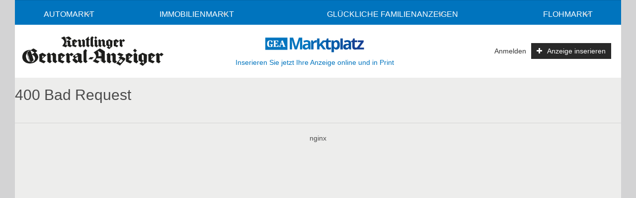

--- FILE ---
content_type: text/html; charset=utf-8
request_url: https://marktplatz.gea.de/anzeige/814251/%7B%7B%20uri_de%20%7D%7D/%7B%7B%5Epreview%20%7D%7D/marktplatz.gea.de%7B%7B/preview%20%7D%7D%7B%7B%20uri_de%20%7D%7D/%7B%7B%20uri_de%20%7D%7D/
body_size: 20804
content:
<!DOCTYPE html>
<html lang="de">
<head>
<meta charset="utf-8" />
<meta http-equiv="cache-control" content="no-cache" />
<meta http-equiv="pragma" content="no-cache" />
<meta name="robots" content="index, follow, noarchive" />
<meta name="content-language" content="de" />
<meta name="description" content="Kleinanzeigen auf dem Online-Marktplatz beim Reutlinger General-Anzeiger kostenlos aufgeben oder suchen. Jetzt hier klicken!" />
<meta name="author" content="GEA Marktplatz" />
<meta name="keywords" content="Startseite" />
<meta name="copyright" content="GEA Marktplatz" />
<meta name="twitter:card" content="summary_large_image" />
<meta property="og:type" content="website" />
<meta property="og:title" content="detail-view-offer" />
<meta name="twitter:title" content="detail-view-offer">
<meta property="og:description" content="Kleinanzeigen auf dem Online-Marktplatz beim Reutlinger General-Anzeiger kostenlos aufgeben oder suchen. Jetzt hier klicken!" />
<meta name="twitter:description" content="Kleinanzeigen auf dem Online-Marktplatz beim Reutlinger General-Anzeiger kostenlos aufgeben oder suchen. Jetzt hier klicken!">
<meta property="og:site_name" content="GEA Marktplatz" />
<meta property="og:url" content="https://marktplatz.gea.de/" />
<meta property="og:image" content="https://marktplatz.gea.de/_em_oas/logo/814251/" />
<meta name="twitter:image" content="https://marktplatz.gea.de/_em_oas/logo/814251/">
<meta property="og:image:width" content="1200" />
<meta property="og:image:height" content="630" />
<meta name="image_for_search" content="/_em_oas/logo/814251/" />
<meta name="image_src" content="/_em_oas/logo/814251/" />
<title>detail-view-offer - GEA Marktplatz</title>
<link rel="canonical" href="https://marktplatz.gea.de/advert/814251/{{ uri_de }}/{{^preview }}/marktplatz.gea.de{{/preview }}{{ uri_de }}/{{ uri_de }}/" />
<script>var APPLICATION_SUBPATH = "";</script><script type="text/javascript" src="https://cdn.opencmp.net/tcf-v2/cmp-stub-latest.js" id="open-cmp-stub" data-activation-key="5fb28ecdfbaed9099dbc914c" data-domain="marktplatz.gea.de"></script>
<script src="https://sentry.evolver.de/js-sdk-loader/01fe49fd279621648e8c54f2618d6364.min.js" data-lazy="no" crossorigin="anonymous"></script>
<script type="text/javascript" src="/_em_cms/globals/definitions/vendor/js/sentry.init.live.js"></script>

<link rel="preload" href="/_em_cms/globals/definitions/vendor/js/script.min.js?v=20251107" as="script">
<link rel="preload" href="/_em_cms/globals/definitions/vendor/js/script-config.js" as="script">

<script type="text/javascript" src="/_em_cms/globals/definitions/vendor/js/script.min.js?v=20251107"></script>
<script type="text/javascript" src="/_em_cms/globals/definitions/vendor/js/script-config.js"></script>

<link rel="preload" href="/_em_cms/globals/definitions/vendor/fontawesome/fonts/fontawesome-webfont.woff2?v=4.7.0" as="font" type="font/woff2" crossorigin="anonymous">

<link rel="preload" href="/_em_cms/globals/definitions/vendor/fontawesome/css/font-awesome.min.css" as="style">
<link rel="preload" href="/_em_cms/globals/definitions/vendor/bootstrap-3.4.4/css/bootstrap.min.css?v=3.4.4.2" as="style">
<link rel="preload" href="/_em_cms/globals/definitions/vendor/bootstrap-3.4.4/js/bootstrap.min.js" as="script">
<link rel="preload" href="/_em_cms/globals/definitions/vendor/js/jquery-3.7.1.min.js" as="script">
<link rel="preload" href="/_em_cms/globals/definitions/vendor/js/jquery-migrate-3.5.2.min.js" as="script">

<link rel="stylesheet" href="/_em_cms/globals/definitions/vendor/fontawesome/css/font-awesome.min.css" type="text/css">
<link rel="stylesheet" href="/_em_cms/globals/definitions/vendor/bootstrap-3.4.4/css/bootstrap.min.css?v=3.4.4.2"  type="text/css">

<script type="text/javascript" src="/_em_cms/globals/definitions/vendor/js/jquery-3.7.1.min.js"></script>
<script type="text/javascript" src="/_em_cms/globals/definitions/vendor/js/jquery-migrate-3.5.2.min.js"></script>
<script type="text/javascript" src="/_em_cms/globals/definitions/vendor/bootstrap-3.4.4/js/bootstrap.min.js"></script>

<script type="text/javascript">
(function(i,s,o,g,r,a,m){i["GoogleAnalyticsObject"]=r;i[r]=i[r]||function(){
(i[r].q=i[r].q||[]).push(arguments)},i[r].l=1*new Date();a=s.createElement(o),
m=s.getElementsByTagName(o)[0];a.async=1;a.src=g;m.parentNode.insertBefore(a,m)
})(window,document,"script","//www.google-analytics.com/analytics.js","ga");

ga("create", "UA-16274131-17", "auto");
ga("set", "anonymizeIp", true);
ga("require", "displayfeatures");
</script>

<script type="text/javascript">
$(document).ready(function(){
__tcfapi("addEventListener", 2, function (tcData, success) {
if (success == false) {
//console.error("addEventListener throws error");
} else {
//console.log("Event listener: ", success, tcData);

// Signale fuer Nicht-IAB Vendoren anfragen
__tcfapi("getCustomData", 2, function (customData, success) {
if (success == false) {
//console.error("\tgetCustomData error");
} else {
//console.log("\tgetCustomData:", customData);
// Check if Custom Vendor 527 has consent: Google Analytics
if (customData.vendor.consents["608"] === true) {
//console.log("\tCustom Vendor 608 has consent");
ga("send", "pageview");
} else {
//console.log("\tCustom Vendor 608 has no consent");
}
}
});
}
});
});
</script>
<!-- 0,5/0-->
<link rel="preload" href="https://marktplatz.gea.de/_em_cms/globals/csslibs.php?em_client=rga&amp;em_subclient=rga&amp;em_ssc=LCwsLA==&amp;em_load_scopes=0,5&amp;em_view=desktop&amp;em_cache_css=1769781638" as="style" />
<link rel="stylesheet" type="text/css" href="https://marktplatz.gea.de/_em_cms/globals/csslibs.php?em_client=rga&amp;em_subclient=rga&amp;em_ssc=LCwsLA==&amp;em_load_scopes=0,5&amp;em_view=desktop&amp;em_cache_css=1769781638" />
<!-- global/0-->
<link rel="preload" href="https://marktplatz.gea.de/_em_cms/globals/jslibs.php?em_client=rga&amp;em_subclient=rga&amp;em_ssc=LCwsLA==&amp;em_view=desktop&amp;em_cache_js=1769676430" as="script" />
<!-- Anzeigensuche/0-->
<link rel="preload" href="https://marktplatz.gea.de/_em_cms/globals/jslibs.php?em_client=rga&amp;em_subclient=rga&amp;em_ssc=LCwsLA==&amp;em_load_scope=5&amp;em_view=desktop&amp;em_cache_js=1769676429" as="script" />
<link href="/_em_daten/rga/_layout/favicon.ico?em_cache=1769676429" rel="shortcut icon" type="image/vnd.microsoft.icon" />
<link href="/_em_daten/rga/_layout/favicon.png?em_cache=1769676429" rel="icon" type="image/png" />
<link href="/_em_daten/rga/_layout/favicon.png?em_cache=1769676429" rel="apple-touch-icon" /><script type="application/ld+json">
    {
      "@context": "https://schema.org",
      "@type": "WebSite",
      "url": "https://marktplatz.gea.de/",
      "potentialAction": {
        "@type": "SearchAction",
        "target": {
          "@type": "EntryPoint",
          "urlTemplate": "https://marktplatz.gea.de/listing/?q={search_term_string}"
        },
        "query-input": "required name=search_term_string"
      }
    }
    </script>

<link rel="dns-prefetch" href="https://evolver.center">
<link rel="dns-prefetch" href="https://stats.evolver.center">


<script type="text/javascript">
var origTitle = document.getElementsByTagName("title")[0].innerHTML;
var url = 'https://marktplatz.gea.de/anzeige/814251/%7B%7B%20uri_de%20%7D%7D/%7B%7B%5Epreview%20%7D%7D/marktplatz.gea.de%7B%7B/preview%20%7D%7D%7B%7B%20uri_de%20%7D%7D/%7B%7B%20uri_de%20%7D%7D/';
var Text = 'detail-view-offer - GEA Marktplatz';
</script>
<meta name="viewport" content="width=device-width, initial-scale=1.0">
<meta name="theme-color" content="#0074BE" />

    <!-- Google tag (gtag.js) -->
    <script type="text/plain" data-cookiescript="accepted" data-cookiecategory="targeting" async src="https://www.googletagmanager.com/gtag/js?id=UA-16274131-17"></script>
    <script type="text/plain" data-cookiescript="accepted" data-cookiecategory="targeting">
        window.dataLayer = window.dataLayer || [];
        function gtag(){dataLayer.push(arguments);}
        gtag("js", new Date());
        gtag("config", "UA-16274131-17", { "anonymize_ip": true });
    </script>
    
<style>
body {    background: #f5f5f5;}
</style>


</head>
<body id="em_body_top" onload="if(typeof init == 'function') init();">
<!-- em-cms-cut --><!-- em-cms-cut -->

<script>
    jQuery("html").addClass("not-logged-in");
    // objTextsForJS begin
    var objTextsForJS = {
        "languages_search_was_placeholder": "Was suchen Sie?",
        "languages_search_wo_placeholder": "Was suchen Sie?",
        "languages_search_was_hinweis_placeholder": "Stichwort oder ID",
        "languages_search_wo_hinweis_placeholder": "PLZ, Ort",
        "languages_back_prev_page": "zurück zur vorhergehenden Seite",
        "languages_search_dropdown_btn": "alle Kategorien",
        "languages_daterangepicker_ranges_1": "Heute",
        "languages_daterangepicker_ranges_2": "letzte Woche",
        "languages_daterangepicker_ranges_3": "letzter Monat",
        "languages_daterangepicker_ranges_4": "letzten 3 Monate",
        "languages_daterangepicker_fromLabel": "Von",
        "languages_daterangepicker_toLabel": "Bis",
        "languages_daterangepicker_customRangeLabel": "Freie Auswahl",
        "languages_daterangepicker_daysOfWeek": [
                            "So",
                            "Mo",
                            "Di",
                            "Mi",
                            "Do",
                            "Fr",
                            "Sa"
                        ],
        "languages_daterangepicker_monthNames": [
                            "Januar",
                            "Februar",
                            "M&auml;rz",
                            "April",
                            "Mai",
                            "Juni",
                            "Juli",
                            "August",
                            "September",
                            "Oktober",
                            "November",
                            "Dezember"
                        ],
        "languages_saved_items_text_1": "gemerkt",
        "languages_saved_items_text_2": "merken",
        "languages_saved_items_text_3": "keine gemerkten Anzeigen",
        "languages_saved_items_text_4": "gemerkte Anzeige",
        "languages_saved_items_text_5": "gemerkte Anzeigen",
        "languages_saved_items_text_6": "entfernen",
        "languages_saved_items_text_7": "alle gemerkten Anzeigen entfernen",
        "languages_saved_items_text_8": "Details",
        "languages_messages_text_1": "keine neuen Nachrichten",
        "languages_messages_text_2": "neue Nachricht",
        "languages_messages_text_3": "neue Nachrichten",
        "languages_facet_categorie": "Kategorien",
        "languages_facet_price": "Preis",
        "languages_facet_range": "Zeitraum",
        "languages_filter_fold": "Alle Filter einklappen",
        "languages_filter_expand": "Alle Filter ausklappen",
        "languages_search_umkreis": "Umkreis"
    };
    // objTextsForJS end

    var hash = window.location.hash;
    if(hash === "#redirectlogin/") {jQuery("html").addClass("hidden");}
    if(hash === "#redirect") {jQuery("html").addClass("hidden");}

    jQuery(document).ready(function() {
        if(jQuery(".alert-danger").length > 0 || jQuery(".alert-success").length > 0) {
            jQuery("html").removeClass("hidden");
        }

        const hashTestRegex = /^[a-zA-Z0-9\-_#]+$/;

        if(hash && hashTestRegex.test(hash)) {
            strThisAnchor = hash.replace("#", "");
            strThisAnchor = strThisAnchor.replace("/", "");
            if(jQuery("#" + strThisAnchor).length > 0) {
                window.setTimeout(function() {
                    jQuery("html, body").animate({
                        scrollTop: jQuery("#" + strThisAnchor).offset().top - 150
                    }, 500);
                },500);
            }
            return false;
        }

    });


</script>


<!-- em-cms-cut -->
        <!-- Wrapper -->
        <div class="wrapper homepage detail-view-offer  anzeige 814251 uri_de preview marktplatz.gea.de preview-uri_de">
                <div class="container">
                    <div id="em_ad_superbanner" class="superbanner gpt-container text-right hidden-xs hidden-sm">
                        
                    </div>
                </div>

        
<div class="navigation-outer hidden-print">
<div class="navigation">
<div class="container">
<header class="navbar" id="top">
<div id="accessibility-nav" class="sr-only">
<button id="accessibility-btn-screen-reader-header" aria-pressed="false" onclick="activateAccessibilityMode()">Accessibility Modus aktivieren</button>
<a href="#mainmenu" class="skip-link">zur Navigation</a>
<a href="#page-content" class="skip-link content-link">zum Inhalt</a>
</div>
<nav id="mainmenu" class="site-navigation hide-header-menu" role="navigation"><ul class="menu-level-1 clearfix margin-bottom-0">
                        <li class="megamenu has-child item-id-1001">
                <a href="/category/automarkt/" target="_top" title="Automarkt">Automarkt</a>
                                    <ul class="sub-megamenu">
                        <li>
                            <div class="container">
                                <div class="row">
                                    <div class="col-md-6">
                                                                                    <div class="row">
                                                <div class="col-md-6">
                                                    <span class="h3-title">Top Kategorien</span>
                                                    <ul>
                                                                                                                                                                                    <li class="item-id-6022">
                                                                    <a href="/category/automarkt/automarkt-verkauf/" title="Automarkt - Verkauf">Automarkt - Verkauf</a>
                                                                </li>
                                                                                                                                                                        </ul>
                                                </div>
                                                                                            </div>
                                                                            </div>
                                    <div class="col-md-6">
                                        <div class="sub-megamenu-teaser kategorie-1001">
                                            <div class="row">
                                                <div class="col-md-10">
                                                    <div class="landing-button-box">
                                                        <div class="sub-megamenu-teaser-headline">Automarkt<br><small>entdecken</small></div>
                                                    </div>
                                                </div>
                                            </div>
                                        </div>
                                    </div>
                                </div>
                            </div>
                        </li>
                    </ul>
                            </li>
                                <li class="megamenu has-child item-id-1002">
                <a href="/category/immobilienmarkt/" target="_top" title="Immobilienmarkt">Immobilienmarkt</a>
                                    <ul class="sub-megamenu">
                        <li>
                            <div class="container">
                                <div class="row">
                                    <div class="col-md-6">
                                                                                    <div class="row">
                                                <div class="col-md-6">
                                                    <span class="h3-title">Top Kategorien</span>
                                                    <ul>
                                                                                                                                                                                    <li class="item-id-6048">
                                                                    <a href="/category/immobilienmarkt/kauf/" title="Kauf">Kauf</a>
                                                                </li>
                                                                                                                                                                                                                                                <li class="item-id-6039">
                                                                    <a href="/category/immobilienmarkt/mietgesuche/" title="Mietgesuche">Mietgesuche</a>
                                                                </li>
                                                                                                                                                                                                                                                <li class="item-id-1361">
                                                                    <a href="/category/immobilienmarkt/verkauf/" title="Verkauf">Verkauf</a>
                                                                </li>
                                                                                                                                                                                                                                                <li class="item-id-1360">
                                                                    <a href="/category/immobilienmarkt/vermietung/" title="Vermietung">Vermietung</a>
                                                                </li>
                                                                                                                                                                        </ul>
                                                </div>
                                                                                            </div>
                                                                            </div>
                                    <div class="col-md-6">
                                        <div class="sub-megamenu-teaser kategorie-1002">
                                            <div class="row">
                                                <div class="col-md-10">
                                                    <div class="landing-button-box">
                                                        <div class="sub-megamenu-teaser-headline">Immobilienmarkt<br><small>entdecken</small></div>
                                                    </div>
                                                </div>
                                            </div>
                                        </div>
                                    </div>
                                </div>
                            </div>
                        </li>
                    </ul>
                            </li>
                                <li class="megamenu has-child item-id-1369">
                <a href="/category/glueckliche-familienanzeigen/" target="_top" title="Glückliche Familienanzeigen">Glückliche Familienanzeigen</a>
                                    <ul class="sub-megamenu">
                        <li>
                            <div class="container">
                                <div class="row">
                                    <div class="col-md-6">
                                                                                    <div class="row">
                                                <div class="col-md-6">
                                                    <span class="h3-title">Top Kategorien</span>
                                                    <ul>
                                                                                                                                                                                    <li class="item-id-1379">
                                                                    <a href="/category/glueckliche-familienanzeigen/treffpunkt/" title="Treffpunkt">Treffpunkt</a>
                                                                </li>
                                                                                                                                                                        </ul>
                                                </div>
                                                                                            </div>
                                                                            </div>
                                    <div class="col-md-6">
                                        <div class="sub-megamenu-teaser kategorie-1369">
                                            <div class="row">
                                                <div class="col-md-10">
                                                    <div class="landing-button-box">
                                                        <div class="sub-megamenu-teaser-headline">Glückliche Familienanzeigen<br><small>entdecken</small></div>
                                                    </div>
                                                </div>
                                            </div>
                                        </div>
                                    </div>
                                </div>
                            </div>
                        </li>
                    </ul>
                            </li>
                                <li class="megamenu has-child item-id-1458">
                <a href="/category/flohmarkt/" target="_top" title="Flohmarkt">Flohmarkt</a>
                                    <ul class="sub-megamenu">
                        <li>
                            <div class="container">
                                <div class="row">
                                    <div class="col-md-6">
                                                                                    <div class="row">
                                                <div class="col-md-6">
                                                    <span class="h3-title">Top Kategorien</span>
                                                    <ul>
                                                                                                                                                                                    <li class="item-id-1460">
                                                                    <a href="/category/flohmarkt/fitness-und-sport/" title="Fitness &amp; Sport">Fitness &amp; Sport</a>
                                                                </li>
                                                                                                                                                                                                                                                <li class="item-id-1461">
                                                                    <a href="/category/flohmarkt/hausrat-und-moebel/" title="Hausrat &amp; Möbel">Hausrat &amp; Möbel</a>
                                                                </li>
                                                                                                                                                                                                                                                <li class="item-id-1464">
                                                                    <a href="/category/flohmarkt/kleidung-und-accessoirs/" title="Kleidung und Accessoirs">Kleidung und Accessoirs</a>
                                                                </li>
                                                                                                                                                                                                                                                <li class="item-id-1468">
                                                                    <a href="/category/flohmarkt/verschiedenes/" title="Verschiedenes">Verschiedenes</a>
                                                                </li>
                                                                                                                                                                        </ul>
                                                </div>
                                                                                            </div>
                                                                            </div>
                                    <div class="col-md-6">
                                        <div class="sub-megamenu-teaser kategorie-1458">
                                            <div class="row">
                                                <div class="col-md-10">
                                                    <div class="landing-button-box">
                                                        <div class="sub-megamenu-teaser-headline">Flohmarkt<br><small>entdecken</small></div>
                                                    </div>
                                                </div>
                                            </div>
                                        </div>
                                    </div>
                                </div>
                            </div>
                        </li>
                    </ul>
                            </li>
                </ul></nav>
<div class="navbar-header clearfix">


<div class="navbar-brand nav" id="brand">
<a href="//marktplatz.gea.de" class="pull-left logo">
<picture>
<source srcset="/_em_daten/rga/_layout/logo.png" media="(min-width: 768px)">
<source srcset="/_em_daten/rga/_layout/marktplatz_logo.png" media="(min-width: 0px)">
<img class="logo-image" src="/_em_daten/rga/_layout/logo.png" alt="Logo Reutlinger General-Anzeiger" width="284" height="60">
</picture>
</a>
</div>
<div class="search-box-head text-deco center show-header-btn">
<a href="/" class="home logo">
<img src="/_em_daten/rga/_layout/marktplatz_logo.png" alt="brand" width="200">
</a>
<a href="//marktplatz.gea.de/anbieten/" class="btn em_btn_link_primary em_btn_bold">Inserieren Sie jetzt Ihre Anzeige online und in Print</a>
</div>
<div class="navbar-functions-container hidden-lg">
<a href="//marktplatz.gea.de/mein-konto/meine-nachrichten/"
class="navbar-icons navbar-messages hidden" aria-label="meine Nachrichten">
<i aria-hidden="true" class="fa fa-envelope-o"></i>
<span class="emMessageServiceCount comment-count hidden"></span>
</a>
<a href="//marktplatz.gea.de/anbieten/" class="hidden-lg navbar-icons navbar-insert" aria-label="Anzeige aufgeben">
<i aria-hidden="true" class="fa fa-plus"></i>
</a>
<a href="//marktplatz.gea.de/mein-konto/" class="hidden-lg navbar-icons navbar-user" aria-label="meine Konto">
<i aria-hidden="true" class="fa fa-user"></i>
</a>
<a href="#mm-mainmenu" class="navbar-toggle navbar-toggle-mmenu hidden-lg hidden-print" aria-label="öffne Menu und Navigation">
<i aria-hidden="true" class="fa fa-bars"></i><i aria-hidden="true" class="fa fa-times"></i>
</a>
</div>
<h1 class="search-startseite-h1 hidden">Lokale Kleinanzeigen inserieren und suchen</h1>
<form class="navbar-left search-box-head clearfix hidden" role="search">
<div class="input-group search-box-dropdown search-box-property">
<div class="input-group-btn kategorien bs-dropdown">
<button type="button" 
class="btn dropdown-toggle btn-kategorien" 
data-toggle="dropdown" 
aria-haspopup="listbox" 
aria-expanded="false" 
aria-controls="dropdown-menu-kategorien">alle Kategorien <span class="caret"></span>
</button>
<div id="dropdown-menu-kategorien" class="dropdown-menu dropdown-menu-left dropdown-menu-kategorien" role="listbox">    <script>
        var categoryToSeo = {"Automarkt":"automarkt","Immobilienmarkt":"immobilienmarkt","Immobilienmarkt > Verkauf > H\u00e4user":"immobilienmarkt\/verkauf\/haeuser","Immobilienmarkt > Vermietung":"immobilienmarkt\/vermietung","Immobilienmarkt > Verkauf":"immobilienmarkt\/verkauf","Automarkt > Automarkt - Verkauf > PKW-Verkauf":"automarkt\/automarkt-verkauf\/pkw-verkauf","Automarkt > Automarkt - Verkauf > Anh\u00e4nger-Verkauf":"automarkt\/automarkt-verkauf\/anhaenger-verkauf","Gl\u00fcckliche Familienanzeigen":"glueckliche-familienanzeigen","Gl\u00fcckliche Familienanzeigen > Treffpunkt":"glueckliche-familienanzeigen\/treffpunkt","Gl\u00fcckliche Familienanzeigen > Dankesch\u00f6n":"glueckliche-familienanzeigen\/dankeschoen","Gl\u00fcckliche Familienanzeigen > Gl\u00fcckw\u00fcnsche\/Pers\u00f6nliches":"glueckliche-familienanzeigen\/glueckwuensche-persoenliches","Automarkt > Automarkt - Verkauf > Gel\u00e4ndewagen-Verkauf":"automarkt\/automarkt-verkauf\/gelaendewagen-verkauf","Automarkt > Automarkt - Verkauf > Busse\/Kleinbusse-Verkauf":"automarkt\/automarkt-verkauf\/busse-kleinbusse-verkauf","Automarkt > Automarkt - Verkauf > LKW\/Nutzfahrzeuge-Verkauf":"automarkt\/automarkt-verkauf\/lkw-nutzfahrzeuge-verkauf","Automarkt > Automarkt - Verkauf > Wohnmobile-Verkauf":"automarkt\/automarkt-verkauf\/wohnmobile-verkauf","Automarkt > Automarkt - Verkauf > Wohnwagen-Verkauf":"automarkt\/automarkt-verkauf\/wohnwagen-verkauf","Automarkt > Automarkt - Verkauf > Motorr\u00e4der-Verkauf":"automarkt\/automarkt-verkauf\/motorraeder-verkauf","Automarkt > Automarkt - Verkauf > Motorroller-Verkauf":"automarkt\/automarkt-verkauf\/motorroller-verkauf","Automarkt > Automarkt - Verkauf > Mofas\/Mopeds-Verkauf":"automarkt\/automarkt-verkauf\/mofas-mopeds-verkauf","Automarkt > Automarkt - Verkauf > Ersatzteile\/Zubeh\u00f6r-Verkauf":"automarkt\/automarkt-verkauf\/ersatzteile-zubehoer-verkauf","Automarkt > Automarkt - Verkauf > Bastlerecke-Verkauf":"automarkt\/automarkt-verkauf\/bastlerecke-verkauf","Automarkt > Automarkt - Verkauf > Oldtimer-Verkauf":"automarkt\/automarkt-verkauf\/oldtimer-verkauf","Automarkt > Automarkt - Verkauf > US-Wagen-Verkauf":"automarkt\/automarkt-verkauf\/us-wagen-verkauf","Automarkt > Automarkt - Verkauf > Sonstiges Automarkt Verkauf":"automarkt\/automarkt-verkauf\/sonstiges-automarkt-verkauf","Immobilienmarkt > Vermietung > Wohnungen":"immobilienmarkt\/vermietung\/wohnungen","Immobilienmarkt > Vermietung > Wohngemeinschaften \/ Zimmer":"immobilienmarkt\/vermietung\/wohngemeinschaften-zimmer","Immobilienmarkt > Vermietung > Einfamilien-H\u00e4user":"immobilienmarkt\/vermietung\/einfamilien-haeuser","Immobilienmarkt > Vermietung > Mehrfamilien-H\u00e4user":"immobilienmarkt\/vermietung\/mehrfamilien-haeuser","Immobilienmarkt > Vermietung > Garagen\/Stellpl\u00e4tze":"immobilienmarkt\/vermietung\/garagen-stellplaetze","Immobilienmarkt > Verkauf > Wohnungen":"immobilienmarkt\/verkauf\/wohnungen","Immobilienmarkt > Verkauf > Grundst\u00fccke":"immobilienmarkt\/verkauf\/grundstuecke","Immobilienmarkt > Verkauf > Auslandsimmobilien":"immobilienmarkt\/verkauf\/auslandsimmobilien","Immobilienmarkt > Verkauf > Immobilien Verkauf allgemeines":"immobilienmarkt\/verkauf\/immobilien-verkauf-allgemeines","Immobilienmarkt > Verkauf > Pacht":"immobilienmarkt\/verkauf\/pacht","Flohmarkt":"flohmarkt","Flohmarkt > Computer & Zubeh\u00f6r":"flohmarkt\/computer-und-zubehoer","Flohmarkt > Fitness & Sport":"flohmarkt\/fitness-und-sport","Flohmarkt > Hausrat & M\u00f6bel":"flohmarkt\/hausrat-und-moebel","Flohmarkt > Hobby":"flohmarkt\/hobby","Flohmarkt > Alles f\u00fcrs Kind":"flohmarkt\/alles-fuers-kind","Flohmarkt > Kleidung und Accessoirs":"flohmarkt\/kleidung-und-accessoirs","Flohmarkt > KfZ-Zubeh\u00f6r":"flohmarkt\/kfz-zubehoer","Flohmarkt > Gartenmarkt":"flohmarkt\/gartenmarkt","Flohmarkt > Motorradzubeh\u00f6r":"flohmarkt\/motorradzubehoer","Flohmarkt > Verschiedenes":"flohmarkt\/verschiedenes","Onlinezusatzoptionen":"onlinezusatzoptionen","Onlinezusatzoptionen > Top-Anzeige":"onlinezusatzoptionen\/top-anzeige","Onlinezusatzoptionen > Highlight":"onlinezusatzoptionen\/highlight","Automarkt > Automarkt - Verkauf":"automarkt\/automarkt-verkauf","Automarkt > Automarkt - Ankauf":"automarkt\/automarkt-ankauf","Automarkt > Automarkt - Ankauf > PKW-Ankauf":"automarkt\/automarkt-ankauf\/pkw-ankauf","Automarkt > Automarkt - Ankauf > Anh\u00e4nger-Ankauf":"automarkt\/automarkt-ankauf\/anhaenger-ankauf","Automarkt > Automarkt - Ankauf > Gel\u00e4ndewagen-Ankauf":"automarkt\/automarkt-ankauf\/gelaendewagen-ankauf","Automarkt > Automarkt - Ankauf > Busse\/Kleinbusse-Ankauf":"automarkt\/automarkt-ankauf\/busse-kleinbusse-ankauf","Automarkt > Automarkt - Ankauf > LKW\/Nutzfahrzeuge-Ankauf":"automarkt\/automarkt-ankauf\/lkw-nutzfahrzeuge-ankauf","Automarkt > Automarkt - Ankauf > Wohnmobile-Ankauf":"automarkt\/automarkt-ankauf\/wohnmobile-ankauf","Automarkt > Automarkt - Ankauf > Wohnwagen-Ankauf":"automarkt\/automarkt-ankauf\/wohnwagen-ankauf","Automarkt > Automarkt - Ankauf > Motorr\u00e4der-Ankauf":"automarkt\/automarkt-ankauf\/motorraeder-ankauf","Automarkt > Automarkt - Ankauf > Motorroller-Ankauf":"automarkt\/automarkt-ankauf\/motorroller-ankauf","Automarkt > Automarkt - Ankauf > Mofas\/Mopeds-Ankauf":"automarkt\/automarkt-ankauf\/mofas-mopeds-ankauf","Automarkt > Automarkt - Ankauf > Ersatzteile\/Zubeh\u00f6r-Ankauf":"automarkt\/automarkt-ankauf\/ersatzteile-zubehoer-ankauf","Automarkt > Automarkt - Ankauf > Bastlerecke-Ankauf":"automarkt\/automarkt-ankauf\/bastlerecke-ankauf","Automarkt > Automarkt - Ankauf > Oldtimer-Ankauf":"automarkt\/automarkt-ankauf\/oldtimer-ankauf","Automarkt > Automarkt - Ankauf > US-Wagen-Ankauf":"automarkt\/automarkt-ankauf\/us-wagen-ankauf","Automarkt > Automarkt - Ankauf > Sonstiges Automarkt Ankauf":"automarkt\/automarkt-ankauf\/sonstiges-automarkt-ankauf","Immobilienmarkt > Mietgesuche":"immobilienmarkt\/mietgesuche","Immobilienmarkt > Mietgesuche > Wohnungen":"immobilienmarkt\/mietgesuche\/wohnungen","Immobilienmarkt > Mietgesuche > Wohngemeinschaften \/ Zimmer":"immobilienmarkt\/mietgesuche\/wohngemeinschaften-zimmer","Immobilienmarkt > Mietgesuche > Einfamilien-H\u00e4user":"immobilienmarkt\/mietgesuche\/einfamilien-haeuser","Immobilienmarkt > Mietgesuche > Mehrfamilien-H\u00e4user":"immobilienmarkt\/mietgesuche\/mehrfamilien-haeuser","Immobilienmarkt > Mietgesuche > Garagen\/Stellpl\u00e4tze":"immobilienmarkt\/mietgesuche\/garagen-stellplaetze","Immobilienmarkt > Mietgesuche > Mietgesuche allgemein":"immobilienmarkt\/mietgesuche\/mietgesuche-allgemein","Immobilienmarkt > Kauf":"immobilienmarkt\/kauf","Immobilienmarkt > Kauf > H\u00e4user":"immobilienmarkt\/kauf\/haeuser","Immobilienmarkt > Kauf > Wohnungen":"immobilienmarkt\/kauf\/wohnungen","Immobilienmarkt > Kauf > Grundst\u00fccke":"immobilienmarkt\/kauf\/grundstuecke","Immobilienmarkt > Kauf > Auslandsimmobilien":"immobilienmarkt\/kauf\/auslandsimmobilien","Immobilienmarkt > Kauf > Immobilien Kauf allgemeines":"immobilienmarkt\/kauf\/immobilien-kauf-allgemeines","Immobilienmarkt > Kauf > Pacht":"immobilienmarkt\/kauf\/pacht","Verschenken":"verschenken","Verschenken > Zu verschenken":"verschenken\/zu-verschenken"};
    </script>

    <script>
        var seoLinksToId = {"automarkt":1001,"immobilienmarkt":1002,"immobilienmarkt\/verkauf\/haeuser":1027,"immobilienmarkt\/vermietung":1360,"immobilienmarkt\/verkauf":1361,"automarkt\/automarkt-verkauf\/pkw-verkauf":1367,"automarkt\/automarkt-verkauf\/anhaenger-verkauf":1368,"glueckliche-familienanzeigen":1369,"glueckliche-familienanzeigen\/treffpunkt":1379,"glueckliche-familienanzeigen\/dankeschoen":1380,"glueckliche-familienanzeigen\/glueckwuensche-persoenliches":1382,"automarkt\/automarkt-verkauf\/gelaendewagen-verkauf":1390,"automarkt\/automarkt-verkauf\/busse-kleinbusse-verkauf":1391,"automarkt\/automarkt-verkauf\/lkw-nutzfahrzeuge-verkauf":1392,"automarkt\/automarkt-verkauf\/wohnmobile-verkauf":1393,"automarkt\/automarkt-verkauf\/wohnwagen-verkauf":1394,"automarkt\/automarkt-verkauf\/motorraeder-verkauf":1395,"automarkt\/automarkt-verkauf\/motorroller-verkauf":1396,"automarkt\/automarkt-verkauf\/mofas-mopeds-verkauf":1397,"automarkt\/automarkt-verkauf\/ersatzteile-zubehoer-verkauf":1398,"automarkt\/automarkt-verkauf\/bastlerecke-verkauf":1399,"automarkt\/automarkt-verkauf\/oldtimer-verkauf":1400,"automarkt\/automarkt-verkauf\/us-wagen-verkauf":1401,"automarkt\/automarkt-verkauf\/sonstiges-automarkt-verkauf":1402,"immobilienmarkt\/vermietung\/wohnungen":1405,"immobilienmarkt\/vermietung\/wohngemeinschaften-zimmer":1406,"immobilienmarkt\/vermietung\/einfamilien-haeuser":1407,"immobilienmarkt\/vermietung\/mehrfamilien-haeuser":1408,"immobilienmarkt\/vermietung\/garagen-stellplaetze":1409,"immobilienmarkt\/verkauf\/wohnungen":1418,"immobilienmarkt\/verkauf\/grundstuecke":1419,"immobilienmarkt\/verkauf\/auslandsimmobilien":1420,"immobilienmarkt\/verkauf\/immobilien-verkauf-allgemeines":1421,"immobilienmarkt\/verkauf\/pacht":1422,"flohmarkt":1458,"flohmarkt\/computer-und-zubehoer":1459,"flohmarkt\/fitness-und-sport":1460,"flohmarkt\/hausrat-und-moebel":1461,"flohmarkt\/hobby":1462,"flohmarkt\/alles-fuers-kind":1463,"flohmarkt\/kleidung-und-accessoirs":1464,"flohmarkt\/kfz-zubehoer":1465,"flohmarkt\/gartenmarkt":1466,"flohmarkt\/motorradzubehoer":1467,"flohmarkt\/verschiedenes":1468,"onlinezusatzoptionen":4089,"onlinezusatzoptionen\/top-anzeige":4090,"onlinezusatzoptionen\/highlight":4091,"automarkt\/automarkt-verkauf":6022,"automarkt\/automarkt-ankauf":6023,"automarkt\/automarkt-ankauf\/pkw-ankauf":6024,"automarkt\/automarkt-ankauf\/anhaenger-ankauf":6025,"automarkt\/automarkt-ankauf\/gelaendewagen-ankauf":6026,"automarkt\/automarkt-ankauf\/busse-kleinbusse-ankauf":6027,"automarkt\/automarkt-ankauf\/lkw-nutzfahrzeuge-ankauf":6028,"automarkt\/automarkt-ankauf\/wohnmobile-ankauf":6029,"automarkt\/automarkt-ankauf\/wohnwagen-ankauf":6030,"automarkt\/automarkt-ankauf\/motorraeder-ankauf":6031,"automarkt\/automarkt-ankauf\/motorroller-ankauf":6032,"automarkt\/automarkt-ankauf\/mofas-mopeds-ankauf":6033,"automarkt\/automarkt-ankauf\/ersatzteile-zubehoer-ankauf":6034,"automarkt\/automarkt-ankauf\/bastlerecke-ankauf":6035,"automarkt\/automarkt-ankauf\/oldtimer-ankauf":6036,"automarkt\/automarkt-ankauf\/us-wagen-ankauf":6037,"automarkt\/automarkt-ankauf\/sonstiges-automarkt-ankauf":6038,"immobilienmarkt\/mietgesuche":6039,"immobilienmarkt\/mietgesuche\/wohnungen":6040,"immobilienmarkt\/mietgesuche\/wohngemeinschaften-zimmer":6041,"immobilienmarkt\/mietgesuche\/einfamilien-haeuser":6042,"immobilienmarkt\/mietgesuche\/mehrfamilien-haeuser":6043,"immobilienmarkt\/mietgesuche\/garagen-stellplaetze":6044,"immobilienmarkt\/mietgesuche\/mietgesuche-allgemein":6046,"immobilienmarkt\/kauf":6048,"immobilienmarkt\/kauf\/haeuser":6049,"immobilienmarkt\/kauf\/wohnungen":6050,"immobilienmarkt\/kauf\/grundstuecke":6051,"immobilienmarkt\/kauf\/auslandsimmobilien":6052,"immobilienmarkt\/kauf\/immobilien-kauf-allgemeines":6053,"immobilienmarkt\/kauf\/pacht":6054,"verschenken":14237,"verschenken\/zu-verschenken":14238};
    </script>

<ul>
            <li role="option"><a href="#" role="button" data-value="Automarkt" data-category="/category/automarkt/" data-category-id="1001">Automarkt</a></li>
            <li role="option"><a href="#" role="button" data-value="Immobilienmarkt" data-category="/category/immobilienmarkt/" data-category-id="1002">Immobilienmarkt</a></li>
            <li role="option"><a href="#" role="button" data-value="Glückliche Familienanzeigen" data-category="/category/glueckliche-familienanzeigen/" data-category-id="1369">Glückliche Familienanzeigen</a></li>
            <li role="option"><a href="#" role="button" data-value="Flohmarkt" data-category="/category/flohmarkt/" data-category-id="1458">Flohmarkt</a></li>
        <li role="option" class="active" aria-selected="true"><a href="#" role="button" data-value="">alle Kategorien</a></li>
</ul>
</div>
<input type="hidden" id="search_categories" value="">
<p id="liveFeedbackCategories" 
aria-live="polite" 
class="sr-only"></p> 
<input type="hidden" id="search_categories" value="">
</div>
<div class="input-container input-group clearfix">
<label for="search-suchbegriff-content" class="sr-only">Was suchen Sie?</label>
<input type="text" 
class="form-control search-suchbegriff" 
id="search-suchbegriff-content" 
placeholder="Was suchen Sie?" 
autocomplete="off" 
list="autocompleteOff" 
aria-autocomplete="none" 
spellcheck="false" 
aria-controls="search-suchbegriff-typeahead">
<span></span>
<div id="search-suchbegriff-typeahead" role="listbox" class="search-typeahead tt-empty"></div>

<span class="input-group-btn" style="width:0px;"></span>
<div class="input-group-btn flags bs-dropdown hidden">
<button type="button" 
class="btn dropdown-toggle btn-flags" 
data-toggle="dropdown"
aria-haspopup="listbox" 
aria-expanded="false" 
aria-label="Waehlen Sie ein Land als Suchfilter aus." 
aria-controls="dropdown-menu-flags">
<i aria-hidden="true" class="famfamfam-flags de"></i>
<span class="sr-only"></span>
</button>
<div class="dropdown-menu dropdown-menu-right dropdown-menu-flags">
<ul id="dropdown-menu-flags" role="listbox">
<li role="option" class="active"><a href="#" role="button" data-value="Deutschland" title="Ortssuche in Deutschland"><i class="famfamfam-flags de"></i></a></li>
<li role="option"><a href="#" role="button" data-value="Österreich" title="Ortssuche in Österreich"><i class="famfamfam-flags at"></i></a></li>
<li role="option"><a href="#" role="button" data-value="Schweiz" title="Ortssuche in der Schweiz"><i class="famfamfam-flags ch"></i></a></li>
<li role="option"><a href="#" role="button" data-value="Luxemburg" title="Ortssuche in Luxemburg"><i class="famfamfam-flags lu"></i></a></li>
<li role="option"><a href="#" role="button" data-value="Niederlande" title="Ortssuche in den Niederlanden"><i class="famfamfam-flags nl"></i></a></li>
<li role="option"><a href="#" role="button" data-value="Frankreich" title="Ortssuche in Frankreich"><i class="famfamfam-flags fr"></i></a></li>
<li role="option"><a href="#" role="button" data-value="Polen" title="Ortssuche in Polen"><i class="famfamfam-flags pl"></i></a></li>
<li role="option"><a href="#" role="button" data-value="Belgien" title="Ortssuche in Belgien"><i class="famfamfam-flags be"></i></a></li>
<li role="option"><a href="#" role="button" data-value="Tschechien" title="Ortssuche in Tschechien"><i class="famfamfam-flags cz"></i></a></li>
<li role="option"><a href="#" role="button" data-value="Dänemark" title="Ortssuche in den Dänemark"><i class="famfamfam-flags dk"></i></a></li>
</ul>
</div>
<input type="hidden" id="search_location_country" value="Deutschland">
</div>
</div>
<div class="input-container input-group clearfix hidden">
<input type="text" 
class="form-control search-suchort" 
placeholder="Was suchen Sie?" id="search-city-content" 
value="" 
data-facet="6"
data-geoloc="" 
data-geopoly="" 
autocomplete="off" 
list="autocompleteOff" 
aria-autocomplete="none" 
spellcheck="false">
<span></span>
<div id="search-suchort-typeahead" class="search-typeahead tt-empty"></div>

<div class="input-group-btn umkreissuche bs-dropdown">
<button type="button" 
class="btn dropdown-toggle btn-km disabled" 
data-toggle="dropdown" 
aria-haspopup="listbox" 
aria-expanded="false" 
aria-label="Waehlen Sie einen Umkreis für die Ortssuche aus." 
aria-controls="dropdown-menu-umkreis">Umkreis <span class="caret"></span>
</button>
<div class="dropdown-menu dropdown-menu-right dropdown-menu-km">
<ul id="dropdown-menu-umkreis" role="listbox">
<li role="option" class="active"><a href="#" role="button" data-value="1">Umkreis</a></li>
<li role="option"><a href="#" role="button" data-value="5000">5 km</a></li>
<li role="option"><a href="#" role="button" data-value="10000">10 km</a></li>
<li role="option"><a href="#" role="button" data-value="20000">20 km</a></li>
<li role="option"><a href="#" role="button" data-value="50000">50 km</a></li>
<li role="option"><a href="#" role="button" data-value="100000">100 km</a></li>
<li role="option"><a href="#" role="button" data-value="200000">200 km</a></li>
</ul>
</div>
<input type="hidden" id="search_location_radius" value="1">
</div>
</div>

<div class="input-group-btn">
<button type="submit" class="btn btn-search btn-jetzt-suchen" aria-label="Jetzt Suchen"><span class="hidden-xs"><i aria-hidden="true"class="fa fa-search fa-fw"></i></span><span class="hidden-lg bold">Jetzt suchen</span></button>
</div>
</div>
</form>

<div class="listing-filter-btn hidden hidden-lg">
<a role="button" href="javascript: void(0);" class="btn btn-secondary btn-sm hidden-lg show-site-filter"><b>Filtern</b></a>
</div>
<div id="submenu"></div>
</div>

<div class="clearfix"></div>
</header>
</div>
</div>
</div>

        <!--
code: gea
ivw: anzeigen
loc: 529
-->


<!-- SZM -->
<!--__FRABO__--><div id="page-content">
                <div class=" container container-content detail-view-offer  anzeige 814251 uri_de preview marktplatz.gea.de preview-uri_de "><html>
<head><title>400 Bad Request</title></head>
<body>
<center><h1>400 Bad Request</h1></center>
<hr><center>nginx</center>
</body>
</html><div class="row">

<section class="col-xs-12 col-sm-12 col-md-12" id="content">







</section>
<aside id="sidebar" class="hidden sidebar leftside">


</aside>
</div><!-- /.row -->
        </div><!-- /. ENDE container --><!-- SUCHE STARTSEITE -->
<div class="container listing hidden">
    <div class="subbar clearfix">
<div class="row">
<div class="col-xs-12 col-lg-8 breadcrumb-col-destination"></div>
<div class="col-lg-4 hidden-xs hidden-sm hidden-md">
<div id="merkbox-container">
<a href="http://marktplatz.gea.de/mein-konto/meine-merkbox/" class="pull-right em_btn_outline_white"></a>
</div>
<div class="message-container">
<a href="http://marktplatz.gea.de/mein-konto/meine-nachrichten/" class="pull-right em_btn_outline_white margin-right-10 hidden"></a>
</div>
</div>
</div>
</div>

<section id="search-listing"  class="search-header clearfix" role="search"></section>
<div class="row">
<div class="col-lg-3 site-filter scroll-top-container">
<aside class="sidebar sidebar-left" role="complementary">
<div class="filter-heading">
<div class="h4 show-site-filter"><i class="fa fa-arrow-left" aria-hidden="true"></i> Filter</div>
<div role="button" class="clear-all hidden">Suche zurücksetzen</div>
</div>
<div class="filter-body">
<div class="mod">
<div class="search-box">
<form role="search">
<div class="search-box-dropdown search-box-property">
<div class="input-container clearfix">
<input type="text" class="form-control scroll-top-anchor"
id="mobile-search-suchbegriff"
autocomplete="off" list="autocompleteOff" aria-autocomplete="none" spellcheck="false"
placeholder="Was suchen Sie?"
>
</div>
</div>
<div class="input-group search-box-dropdown search-box-property">
<div class="input-container clearfix">
<input id="mobile-search-suchort" type="text" class="form-control scroll-top-anchor"
placeholder="Was suchen Sie?"
value=""
autocomplete="off" list="autocompleteOff" aria-autocomplete="none" spellcheck="false"
>
<button type="button" aria-label="focus" class="ap-input-icon ap-icon-pin" style="">
<svg xmlns="http://www.w3.org/2000/svg" width="20" height="20" viewBox="0 0 14 20">
<path d="M7 0C3.13 0 0 3.13 0 7c0 5.25 7 13 7 13s7-7.75 7-13c0-3.87-3.13-7-7-7zm0 9.5C5.62 9.5 4.5 8.38 4.5 7S5.62 4.5 7 4.5 9.5 5.62 9.5 7 8.38 9.5 7 9.5z"></path>
</svg>
</button>
</div>
<div class="input-group-btn umkreissuche bs-dropdown">
<select id="mobile-search-radius" class="form-control scroll-top-anchor">
<option value="1">Umkreis</option>
<option value="5000">5 km</option>
<option value="10000">10 km</option>
<option value="20000">20 km</option>
<option value="50000">50 km</option>
<option value="100000">100 km</option>
<option value="200000">200 km</option>
</select>
</div>
</div>
</form>
</div>
<div class="cat-field" id="offer-types">
<div class="select-types">
<div class="radio radio-btn select-type" data-type="is_sale">
<div>
<i class="fa fa-tag" aria-hidden="true"></i>
</div>
<div class="select-type-title">Angebot</div>
</div>

<div class="radio radio-btn select-type" data-type="is_giveaway">
<div>
<i class="fa fa-gift" aria-hidden="true"></i>
</div>
<div class="select-type-title">Geschenk</div>
</div>

<div class="radio radio-btn select-type" data-type="is_search">
<div>
<i class="fa fa-binoculars" aria-hidden="true"></i>
</div>
<div class="select-type-title">Gesuch</div>
</div>
</div>
</div>
<div id="categories" class="cat-field"></div>
<div id="facets"></div>
<div class="toggle-all-filters em_btn_outline_secondary">Alle Filter ausklappen</div>
</div>
<div class="mod top-search-outer">
<div class="h3">Zuletzt gesucht</div>
<ul class="top-search list-unstyled last-searches"></ul>
</div>
</div>
<div class="filter-footer">
<button id="mobile-button-search" class="btn btn-block btn-primary mobile-filter-count"><span></span> Treffer anzeigen</button>
</div>
</aside>
</div>

<div class="col-xs-12 col-lg-9">
<section id="scout-container">
<form class="form clearfix" role="form">
<p class="form-content hidden">Ihr Suchauftrag wurde erfolgreich gespeichert.</p>
<div class="form-content">
<div class="form-first-child"><h3>Neue Suchergebnisse per E-Mail erhalten</h3></div>
<div class="form-group form-second-child">
<div class="input-group">
<label for="scout_email" class="sr-only">E-Mail-Adresse eingeben *</label>
<input type="email" class="form-control" name="scout_email" placeholder="E-Mail-Adresse eingeben *" required>
<div class="input-group-btn">
<button type="button" class="btn btn-default dropdown-toggle btn-scout-interval" data-toggle="dropdown" aria-haspopup="true" aria-expanded="false" aria-label="Benachrichtigungsintervall auswählen">täglich <span class="caret" aria-hidden="true"></span></button>
<ul class="dropdown-menu dropdown-menu-right dropdown-scout-interval" role="listbox">
<li role="option"><a href="#" data-scout-interval="adhoc">sofort</a></li>
<li role="option" class="active"><a href="#" data-scout-interval="1_daily">täglich</a></li>
<li role="option"><a href="#" data-scout-interval="2_daily">2 x täglich</a></li>
<li role="option"><a href="#" data-scout-interval="1_weekly">wöchentlich</a></li>
</ul>
</div>
</div>
</div>
<div class="form-last-child"><button type="submit" class="btn btn-primary btn-sm">Abonnieren</button></div>
</div>
<small class="text-center">Ich akzeptiere die <a href="https://www.gea.de/datenschutz.html" title="Datenschutzrichtlinie">Datenschutzrichtlinie</a>, <a href="/agb" title="Nutzungsbedingungen">Nutzungsbedingungen</a> und Verwendung von Cookies von  GEA Marktplatz.</small>
</form>
</section>

<section id="select-breadcrumb-container-search">
<div id="select-breadcrumb-container" class="select-breadcrumb-container">
<div id="select-breadcrumb" class="select-breadcrumb">
<div class="clearfix"></div>
</div>
</div>
</section>

<section class="main-list margin-bottom-40">
<section class="main-search clearfix">

<div class="row">
<div class="col-xs-8 col-sm-3 col-sm-push-6 col-lg-4 col-lg-push-8">
<div class="sorting-save-container pull-right clearfix">
<label for="sort-by-select" class="sr-only">Sortieren</label>
<select class="form-control btn em_btn_outline_secondary" id="sort-by-select" aria-label="Sortierungsergebnisse">
<option value="ep_market_oas_live_m:rga_advert_relevance-asc" selected>Sortieren nach: Relevanz</option>
<option value="ep_market_oas_live_m:rga_advert_timestamp-desc">Neueste zuerst</option>
<option value="ep_market_oas_live_m:rga_advert_price-desc">Höchster Preis</option>
<option value="ep_market_oas_live_m:rga_advert_price-asc">Niedrigster Preis</option>
</select>
</div>
</div>
<div class="col-xs-12 col-sm-6 col-sm-pull-3 col-lg-8 col-lg-pull-4">
<a href="http://marktplatz.gea.de/inserieren" class="btn-block btn-inserieren btn-sm"><strong>Inserieren Sie jetzt Ihre Anzeige</strong></a>
</div>
</div>
</section>
<div class="items list-container" id="hits" aria-label="Suchergebnisse"></div>
</section>
<section class="center" aria-label="Pagination">
<div id="pagination" class="pagination-outer" role="navigation"></div>
</section>
</div>
</div>
</div>
<!-- ENDRE SUCHE STARTSEITE -->
<!-- em-script-cut-start -->

<!-- Hit template -->

<script type="text/template" id="hit-template">
{{#hits}}
<div class="list-item-skin-container {{#featured}} list-item-skin-container-top-item {{/featured}}">
<div class="list-item-slide-container">
{{#featured}}

<div class="list-item-slide"> 


<div class="list-item-outer top-item list-item-id-{{ id }} {{ classname }}">
<div class="list-item {{#highlighted}}highlight{{/highlighted}} {{#reservation}}{{#reservation.rest}}{{/reservation.rest}}{{^reservation.rest}}reserved{{/reservation.rest}}{{/reservation}}">
<div>
<div class="list-item-cell">
{{#images.1.src}}
<div class="item-gallery">
<div class="owl-carousel owl-carousel-listing">
{{#images}}
<div class="item">
<a href="{{^preview }}//marktplatz.gea.de{{/preview }}{{ uri }}" title="{{ title_escaped }}">
{{#preview }}
<img class="hidden-sm hidden-md hidden-lg" src="{{ src }}" alt="{{ title_escaped }}" />
<div class="list-item-img hidden-xs" style="background-image: url({{ src }})"></div>
{{/preview }}
{{^preview }}
<img class="hidden-sm hidden-md hidden-lg" src="//marktplatz.gea.de/_em_oas/_/img/275x200{{ src }}" alt="{{ title_escaped }}" />
<img class="list-item-img hidden-xs" src="//marktplatz.gea.de/_em_oas/_/img/275x200{{ src }}" />
{{/preview }}
</a>
</div>
{{/images}}
</div>
{{#images_counter }}
<div class="images-counter">
{{ images_counter }} <i class="fa fa-camera" aria-hidden="true"></i>
</div>
{{/images_counter }}
</div>
{{/images.1.src }}
{{^images.1.src }}
<div class="property-image">
<div class="property-image-inner">
<a href="{{^preview }}//marktplatz.gea.de{{/preview }}{{ uri }}" title="{{ title_escaped }}">
{{#images.0.src }}
{{#preview }}
<img src="{{ images.0.src }}" alt="{{ images.0.title }}">
<span class="property-image-bg" style="background-image: url({{ images.0.src }})"></span>
{{/preview }}
{{^preview }}
<img src="//marktplatz.gea.de/_em_oas/_/img/275x200{{ images.0.src }}" alt="{{ images.0.title }}">
<span class="property-image-bg" style="background-image: url(//marktplatz.gea.de/_em_oas/_/img/180x{{ images.0.src }})"></span>
{{/preview }}
{{/images.0.src }}
{{^images.0.src }}
<span class="no-images"></span>
{{/images.0.src }}
</a>
</div>
{{#images_counter }}
<div class="images-counter">
{{ images_counter }} <i class="fa fa-camera" aria-hidden="true"></i>
</div>
{{/images_counter }}
</div>
{{/images.1.src }}

{{#is_sale }}
{{#price }}
<div class="info-price hidden-sm hidden-md hidden-lg">
{{ price }} {{{ price_currency }}} {{#negotiation }}VB{{/negotiation }}{{#exchange }}<small class="exchange-container">oder Tausch</small>{{/exchange }}
</div>
{{/price }}
{{/is_sale }}
{{#is_giveaway }}<div class="info-price hidden-sm hidden-md hidden-lg">verschenke</div>{{/is_giveaway }}
{{#is_search }}<div class="info-price hidden-sm hidden-md hidden-lg">suche</div>{{/is_search }}

</div>
</div>
<div class="list-item-cell">
<div class="row">
<div class="col-xs-12 col-sm-7 col-lg-8">
<h2 class="item-title  h3"><a href="{{ uri }}" title="{{ title_escaped }}">{{ title }}</a></h2>
<div class="detail-reservation-information">
{{#reservation.rest}}<b class="reservation-bolt"><i class="fa fa-bolt" aria-hidden="true"></i> noch {{ reservation.rest }} verfügbar</b>{{/reservation.rest}}
{{#reservation.latest_count}}<b class="reservation-fire">
<svg xmlns="http://www.w3.org/2000/svg" width="9" height="12.59" viewBox="0 0 9.44 12.587">
<path id="fire" d="M5.31.586A.591.591,0,0,0,4.225.266C1.18,4.716,5.507,4.916,5.507,7.08A1.573,1.573,0,1,1,2.36,7.056v-2.1a.59.59,0,0,0-1.019-.406A4.917,4.917,0,0,0,0,7.866a4.72,4.72,0,0,0,9.44,0c0-4.186-4.13-4.745-4.13-7.28Z" transform="translate(0 0)" fill="#777"></path>
</svg>
{{ reservation.latest_count }} reserviert in den letzten 24h</b>{{/reservation.latest_count}}
</div>
{{#description }}<p class="item-desc hidden-xs">{{{ description }}}</p>{{/description }}
{{#has_tags}}
<div class="item-infobits hidden-xs">
{{#tags}}<figure class="infobit">{{ title }}</figure>{{/tags}}
</div>
{{/has_tags}}
<div class="item-city">{{ zip }} {{ city }}</div>
</div>
<div class="col-xs-12 col-sm-5 col-lg-4 text-right">
<div class="item-price hidden-xs">
{{#is_sale }}
<span>{{#price }}
{{ price }} {{{ price_currency }}} {{#negotiation }}VB{{/negotiation }}{{#exchange }}<small class="exchange-container">oder Tausch</small>{{/exchange }}
{{/price }}</span>
{{/is_sale }}
{{#is_giveaway }}verschenke{{/is_giveaway }}
{{#is_search }}suche{{/is_search }}
</div>
<small class="item-date hidden-xs" data-timestamp="{{ publication_timestamp }}">{{ publication_date }}</small>
{{^preview }}
<a href="javascript: void(0);" class="save-item save-item-{{ id }}" data-id="{{ id }}" data-item="{'id':'{{ id }}','title':'{{ title_escaped }}','city':'{{ zip }} {{ city }}','uri':'{{ uri }}','image':'{{ images.0.src }}','category':'{{ categories.category_lvl_0.title }}','price':'{{ price }}','currency':'{{{ price_currency }}}','date':'{{ publication_date }}','timestamp':'{{ publication_timestamp }}'}">merken</a>
{{/preview }}
</div>
</div>
</div>
<figure class="ribbon">Top</figure>
</div>
</div>
{{^preview }}
<img src="/_em_daten/rga/_layout/4-3-spacer.gif" data-src="/em_do.php?em_do=https://oas.evolver.center/_em_oas/globals_market/scripte/search-statistics.php?advertisement-id={{ id }}&action=LIST" width="1" height="1" class="counter-image">
{{/preview }}
</div>
</div>

{{/featured}}
{{^featured}}
{{#preview }}
<div class="list-item-slide"> 
<div class="list-item-outer list-item-id-{{ id }} {{ classname }}">
<div class="list-item {{#highlighted}}highlight{{/highlighted}} {{#reservation}}{{#reservation.rest}}{{/reservation.rest}}{{^reservation.rest}}reserved{{/reservation.rest}}{{/reservation}}">
<div>
<div class="list-item-cell">
<div class="property-image">
<div class="property-image-inner">
<a href="{{^preview }}//marktplatz.gea.de{{/preview }}{{ uri }}" title="{{ title_escaped }}">
{{#images.0.src }}
<img loading="lazy" width="180" height="120" src="{{ images.0.src }}" alt="{{ images.0.title }}">
<span class="property-image-bg"></span>
{{/images.0.src }}
{{^images.0.src }}
<span class="no-images"></span>
{{/images.0.src }}
</a>
</div>
</div>
</div>
<div class="list-item-cell">
<div class="row">
<div class="col-xs-12 col-sm-7 col-lg-8">
<h2 class="item-title h3"><a {{#third_party }}target="_blank"{{/third_party }} href="{{#third_party }}{{/third_party }}{{^third_party }}{{^preview }}//marktplatz.gea.de{{/preview }}{{ uri }}/{{/third_party }}" title="{{ title_escaped }}">{{{title}}}</a></h2>
<div class="detail-reservation-information">
{{#reservation.warning}}<b class="reservation-bolt"><i class="fa fa-bolt" aria-hidden="true"></i> noch {{ reservation.rest }} verfügbar</b>{{/reservation.warning}}
{{#reservation.latest_count}}<b class="reservation-fire">
<svg xmlns="http://www.w3.org/2000/svg" width="9" height="12.59" viewBox="0 0 9.44 12.587">
<path id="fire" d="M5.31.586A.591.591,0,0,0,4.225.266C1.18,4.716,5.507,4.916,5.507,7.08A1.573,1.573,0,1,1,2.36,7.056v-2.1a.59.59,0,0,0-1.019-.406A4.917,4.917,0,0,0,0,7.866a4.72,4.72,0,0,0,9.44,0c0-4.186-4.13-4.745-4.13-7.28Z" transform="translate(0 0)" fill="#777"></path>
</svg> {{ reservation.latest_count }} reserviert in den letzten 24h</b>{{/reservation.latest_count}}
</div>
{{#description }}<p class="item-desc hidden-xs">{{{ description }}}</p>{{/description }}
{{#has_tags}}
<div class="item-infobits hidden-xs">
{{#tags}}<figure class="infobit">{{ title }}</figure>{{/tags}}
</div>
{{/has_tags}}
<div class="item-city">{{ zip }} {{ city }}</div>
</div>
<div class="col-xs-12 col-sm-5 col-lg-4 text-right">
<div class="item-price">
{{#is_sale }}
<span>{{#price }}
{{ price }} {{{ price_currency }}} {{#negotiation }}VB{{/negotiation }}{{#exchange }}<small class="exchange-container">oder Tausch</small>{{/exchange }}
{{/price }}</span>
{{/is_sale }}
{{#is_giveaway }}<span>verschenke</span>{{/is_giveaway }}
{{#is_search }}<span>suche</span>{{/is_search }}

</div>
<small class="item-date hidden-xs" data-timestamp="{{ publication_timestamp }}">{{ publication_date }}</small>
</div>
</div>
</div>
{{#featured}}<figure class="ribbon">Top</figure>{{/featured}}
</div>
</div>
</div>
</div>
{{/preview }}
{{^preview }}
<section class="gallery-item-outer">
<div class="gallery-item {{#highlighted}}highlight{{/highlighted}} {{#reservation}}{{#reservation.rest}}{{/reservation.rest}}{{^reservation.rest}}reserved{{/reservation.rest}}{{/reservation}}">
<div>
<div class="gallery-item-image">
<a href="{{ uri }}" title="{{ title_escaped }}">
{{#images.0.src }}
<img src="//oas.evolver.center/_/img/x500{{ images.0.src }}" alt="{{ images.0.title }}">
{{/images.0.src }}
{{^images.0.src }}
<span class="no-images"></span>
{{/images.0.src }}
</a>
</div>
<div class="gallery-item-cell">
<div class="row">
<div class="col-xs-12">
<h2 class="item-title h3"><a href="{{ uri }}" title="{{ title_escaped }}">{{ title }}</a></h2>
<div class="item-price">{{#is_sale }}{{#price }}<span>{{ price }} {{{ price_currency }}} {{#negotiation }}VB{{/negotiation }}{{#exchange }}<small class="exchange-container">oder Tausch</small>{{/exchange }}</span>{{/price }}{{/is_sale }}{{#is_giveaway }}verschenke{{/is_giveaway }}{{#is_search }}suche{{/is_search }}</div>
<div class="detail-reservation-information">
{{#reservation.rest}}<b class="reservation-bolt"><i class="fa fa-bolt" aria-hidden="true"></i> noch {{ reservation.rest }} verfügbar</b>{{/reservation.rest}}
{{#reservation.latest_count}}<b class="reservation-fire">
<svg xmlns="http://www.w3.org/2000/svg" width="9" height="12.59" viewBox="0 0 9.44 12.587">
<path id="fire" d="M5.31.586A.591.591,0,0,0,4.225.266C1.18,4.716,5.507,4.916,5.507,7.08A1.573,1.573,0,1,1,2.36,7.056v-2.1a.59.59,0,0,0-1.019-.406A4.917,4.917,0,0,0,0,7.866a4.72,4.72,0,0,0,9.44,0c0-4.186-4.13-4.745-4.13-7.28Z" transform="translate(0 0)" fill="#777"></path>
</svg> {{ reservation.latest_count }} reserviert in den letzten 24h</b>{{/reservation.latest_count}}
</div>
<div class="item-city">{{ zip }} {{ city }}</div>
<small class="item-date hidden-xs" data-timestamp="{{ publication_timestamp }}">{{ publication_date }}</small>
{{#reservation.rest}}
<div class="list-reservation-btn hidden-xs"><a href="{{ uri }}" title="{{ title_escaped }}" class="btn btn-xs btn-primary">reservieren</a></div>
{{/reservation.rest}}
<a href="javascript: void(0);" class="save-item save-item-{{ id }}" data-id="{{ id }}" data-item="{'id':'{{ id }}','title':'{{ title_escaped }}','city':'{{ zip }} {{ city }}','uri':'{{ uri }}','image':'{{ images.0.src }}','category':'{{ categories.category_lvl_0.title }}','price':'{{ price }}','currency':'{{{ price_currency }}}','date':'{{ publication_date }}','timestamp':'{{ publication_timestamp }}'}">merken</a>
</div>
</div>
</div>
</div>
</div>
<img src="/_em_daten/rga/_layout/4-3-spacer.gif" data-src="/em_do.php?em_do=https://oas.evolver.center/_em_oas/globals_market/scripte/search-statistics.php?advertisement-id={{ id }}&action=LIST" width="1" height="1" class="counter-image" aria-hidden="true">
</section>
{{/preview }}
{{/featured}}
</div> 
</div>
{{/hits}}
</script>

<!-- Top Hit template -->

<script type="text/template" id="top-hit-template">
{{#hits}}
<div class="{{#highlighted}}highlight{{/highlighted}} property big property-with-icon" data-top-hit-count="{{ top_hit_count }}">
<a href="{{^preview }}//marktplatz.gea.de{{/preview }}{{ uri }}" class="open-details-overlay" title="{{ title }}">
<div class="property-image">
{{#is_sale }}{{#price }}<div class="info-price">{{ price }} {{{ price_currency }}} {{#negotiation }}VB{{/negotiation }}</div>{{/price }}{{/is_sale }}
{{#is_giveaway }}<div class="info-price">verschenke</div>{{/is_giveaway }}
{{#is_search }}<div class="info-price">suche</div>{{/is_search }}

<div class="property-image-inner">
{{#images.0.src }}
<img src="//marktplatz.gea.de/_em_oas/_/img/x193{{ images.0.src }}" alt="{{ images.0.title }}">
<span class="property-image-bg" style="background-image: url(//marktplatz.gea.de/_em_oas/_/img/x193{{ images.0.src }})"></span>
{{/images.0.src }}
{{^images.0.src }}
<span class="no-images"></span>
{{/images.0.src }}
</div>
</div>
<div class="info-title">{{ title }}</div>
</a>
<div>
<a href="//marktplatz.gea.delisting/?aR=5000&hFR[categories][0]={{ category }}&" class="info-category">{{ categoryLast }}</a>
</div>

<img src="/_em_daten/rga/_layout/4-3-spacer.gif" data-src="/em_do.php?em_do=https://oas.evolver.center/_em_oas/globals_market/scripte/search-statistics.php?advertisement-id={{ id }}&action=TOP_ADS" width="1" height="1" class="counter-image" aria-hidden="true">
</div>
{{/hits}}
</script>

<!-- Similar Hit template -->

<script type="text/template" id="similar-hits-template">
{{#hits}}
<div class="{{#highlighted}}highlight{{/highlighted}} {{#reservation}}{{#reservation.rest}}{{/reservation.rest}}{{^reservation.rest}}reserved{{/reservation.rest}}{{/reservation}} property big property-with-icon" data-top-hit-count="{{ top_hit_count }}">
<div class="sidebar-title"><a href="{{^preview }}//marktplatz.gea.de{{/preview }}{{ uri }}" title="{{ title }}">{{{title}}}</a></div>
<div class="property-image">
<div class="property-image-inner">
<a href="{{^preview }}//marktplatz.gea.de{{/preview }}{{ uri }}" title="{{ title }}">
{{#images.0.src }}
<img src="//marktplatz.gea.de/_em_oas/_/img/x193{{ images.0.src }}" alt="{{ images.0.title }}">
<span class="property-image-bg" style="background-image: url(//marktplatz.gea.de/_em_oas/_/img/x193{{ images.0.src }})"></span>
{{/images.0.src }}
{{^images.0.src }}
<span class="no-images"></span>
{{/images.0.src }}
</a>
</div>
</div>

<div class="row price-similar">
<div class="col-xs-8">
{{#is_sale }}{{#price }}<div class="sidebar-price">{{ price }} {{{ price_currency }}} {{#negotiation }}VB{{/negotiation }}</div>{{/price }}{{/is_sale }}
{{#is_giveaway }}<div class="sidebar-price">verschenke</div>{{/is_giveaway }}
{{#is_search }}<div class="sidebar-price">suche</div>{{/is_search }}
</div>
<div class="col-xs-4">
<a href="{{ uri }}" class="open-details-overlay em_btn_p_xs em_btn_link_primary" title="{{ title }}">ansehen</a>
</div>
</div>

<div>
<a href="//marktplatz.gea.delisting/?aR=5000&hFR[categories][0]={{ category }}&" class="info-category hidden">{{ categoryLast }}</a>
</div>
{{#valid_to_timestamp}}
<div class="expiry-date"><span class="label-danger label hidden" data-timestamp="{{valid_to_timestamp}}">{{valid_to_timestamp}}</span></div>
{{/valid_to_timestamp}}

<img src="/_em_daten/rga/_layout/4-3-spacer.gif" data-src="/em_do.php?em_do=https://oas.evolver.center//_em_oas/globals_market/scripte/search-statistics.php?advertisement-id={{ id }}&action=TOP_ADS" width="1" height="1" class="counter-image" aria-hidden="true">
</div>
{{/hits}}
</script>

<!-- Stats template -->

<script type="text/template" id="stats-template">
    <ol class="breadcrumb" id="stats" itemscope itemtype="https://schema.org/BreadcrumbList">
        <li class="hidden-xs" itemprop="itemListElement" itemscope itemtype="http://schema.org/ListItem">
          <a href="//marktplatz.gea.de/" itemprop="item"><span itemprop="name">Startseite</span></a>
          <meta itemprop="position" content="1" />
        </li>
        {{#categories}}
<li itemprop="itemListElement" itemscope itemtype="http://schema.org/ListItem">
    <a href="{{{ path }}}" itemprop="item">
        <span itemprop="name" class="breadcrumb-query">
        {{{ title }}}
        </span>
    </a>
    <meta itemprop="position" content="{{ key }}" />
</li>
{{/categories}}
<li>
   <h1 style="margin:0;padding:0;font-size:14px;font-weight:400;display:inline;"><span>{{#query}}{{ query }}{{/query}}{{#city}} in {{ city }}{{/city}}{{#query}}:{{/query}}{{^query}}{{#city}}:{{/city}}{{/query}} {{ nbHits }} Anzeige{{#nbHits_plural}}n{{/nbHits_plural}} gefunden</span></h1>
</li>
    </ol>
</script>

<!-- Facet template -->
<script type="text/template" id="categories-template">
{{#top_level}}
  <div class="hierarchical-facet {{ facet.name }}-cat-field {{#refined}}refined{{/refined}}">
        <div class="h5 toggle-filter">{{ title }}</div>
  <ul class="list-unstyled filter-content" {{^refined}}style="opacity:1;"{{/refined}}>
  {{#facet.data}}
  <li class="{{#isRefined}}active{{/isRefined}} {{#disjunctive}}facet-disjunctive{{/disjunctive}}">
    <a href="" class="facet-link toggle-refine" data-facet="{{ facet_name }}" data-value="{{ path }}" title="{{ name }}">
      <span class="facet-name">{{ name }}</span><span class="facet-count">{{ count }}</span>
    </a>

    <ul class="list-unstyled sublevel-1">
      {{#data}}
      <li class="{{#isRefined}}active{{/isRefined}} {{#disjunctive}}facet-disjunctive{{/disjunctive}}">
        <a href="" class="facet-link toggle-refine" data-facet="{{ facet_name }}" data-value="{{ path }}" title="{{ name }}">
          <span class="facet-name">{{ name }}</span><span class="facet-count">{{ count }}</span>
        </a>
        <ul class="list-unstyled sublevel-1">
          {{#data}}
          <li class="{{#isRefined}}active{{/isRefined}} {{#disjunctive}}facet-disjunctive{{/disjunctive}}">
            <a href="" class="facet-link toggle-refine" data-facet="{{ facet_name }}" data-value="{{ path }}" title="{{ name }}">
              <span class="facet-name">{{ name }}</span><span class="facet-count">{{ count }}</span>
            </a>
          </li>

          {{/data}}
        </ul>
      </li>
      {{/data}}
    </ul>
  </li>
  {{/facet.data}}
  </ul>
  </div>
{{/top_level}}
</script>

<!-- Facet template -->
<script type="text/template" id="facet-template">
  <div class="cat-field structure-facet conjunctive-facet hidden {{ facet }}-cat-field {{#refined}}refined{{/refined}}"{{#top_level}} style="display: block !important;"{{/top_level}}>
        <div class="h5 toggle-filter">{{ title }}</div>
  <ul class="list-unstyled filter-content" {{^refined}}style="opacity:0;"{{/refined}}>
  {{#values}}
  <li class="{{#isRefined}}active{{/isRefined}} {{#disjunctive}}facet-disjunctive{{/disjunctive}}">
    <a href="" class="facet-link toggle-refine facet-refinement" data-facet="{{ facet }}" data-value="{{ name }}">
      <span class="facet-name">{{#label}}{{ label }}{{/label}}{{^label}}{{ name }}{{/label}}</span><span class="facet-count">{{ count }}</span>
    </a>
  </li>
  {{/values}}
  </ul>
  </div>
</script>

<!-- Startseite Facet template -->
<script type="text/template" id="start-facet-template">
<div class="mod hidden-xs hidden-sm {{ facet }}-cat-field">
<h3>{{ title }}</h3>
<ul class="top-categories">
{{#values}}
<li class="{{#isRefined}}active{{/isRefined}} {{#disjunctive}}facet-disjunctive{{/disjunctive}}">
<a href="/top/?name={{ name }}&type={{ facet }}">
{{ name }}
</a>
</li>
{{/values}}
</ul>
</div>
</script>

<!-- Slider template -->
<script type="text/template" id="slider-template">
  <div class="cat-field structure-facet hidden {{#refined}}refined{{/refined}}"{{#top_level}} style="display: block !important;"{{/top_level}}>
        <div class="h5 toggle-filter">{{ title }}</div>
  <div class="input-{{ id }} filter-content" {{^refined}}style="opacity:0;"{{/refined}}>
  <input type="text" class="numeric-refinement" id="{{ id }}-slider" data-min="{{ min }}" data-max="{{ max }}" data-from="{{ from }}" data-to="{{ to }}" data-facet="{{ facet }}"/>
  <ul class="list-unstyled price-from-to d-flex-row">
    <li class="icon-{{ id }}"><i class="fa" aria-hidden="true"></i></li>
    <li><label for="{{ id }}-slider-from">von</label><input type="text" class="numeric-refinement-from" id="{{ id }}-slider-from" value="{{ from }}" step="{{ steps }}" min="{{ min }}" max="{{ max }}" data-facet="{{ facet }}"/></li>
    <li><label for="{{ id }}-slider-to">bis</label><input type="text" class="numeric-refinement-to" id="{{ id }}-slider-to" value="{{ to }}" step="{{ steps }}" min="{{ min }}" max="{{ max }}" data-facet="{{ facet }}"/></li>
  </ul>
  <span class="sparkline hidden">{{ spline }}</span>
  </div>
  </div>
</script>

<!-- Datepicker template -->
<script type="text/template" id="datepicker-template">
  <div class="cat-field items-zeitraum {{#refined}}refined{{/refined}}"{{#top_level}} style="display: block !important;"{{/top_level}}>
        <div class="h5 toggle-filter clearfix">{{ title }} <span style="margin-left: 10px;"></span></div>
  <div class="input-date filter-content" {{^refined}}style="opacity:0;"{{/refined}}>
  <ul class="list-unstyled date-from-to d-flex-row">
    <li class="icon-zeitraum"><i id="{{ facet }}-select" class="fa fa-calendar" aria-hidden="true"></i></li>
    <li id="items-zeitraum-from-container" class="input-form"><label for="items-zeitraum-from">von</label><input type="text" id="items-zeitraum-from" class="form-control input-zeitraum disabled"></li>
    <li id="items-zeitraum-to-container" class="input-form"><label for="items-zeitraum-to">bis</label><input type="text" id="items-zeitraum-to" class="form-control input-zeitraum disabled"></li>
  </ul>
  </div>
  <input type="text" id="{{ facet }}-slider" data-min="{{ min }}" data-max="{{ max }}" data-from="{{ from }}" data-to="{{ to }}" class="hidden"/>
  </div>
</script>

<!-- Pagination template -->
<script type="text/template" id="pagination-template">
  <ul class="pagination">
    <li {{^prev_page}}class="disabled"{{/prev_page}}><a href="#" {{#prev_page}}class="go-to-page" data-page="{{ prev_page }}"{{/prev_page}} title="{{text_prev_page}}" aria-label="{{text_prev_page}}" rel="nofollow"><i aria-hidden="true" class="fa fa-angle-left"></i></a></li>
    {{#pages}}
    <li {{#current}}aria-current="true"{{/current}} class="{{#current}}active{{/current}} {{#disabled}}disabled{{/disabled}}"><a href="#" {{^disabled}} class="go-to-page" data-page="{{ number }}" {{/disabled}} rel="nofollow">{{ number }}</a></li>
    {{/pages}}
    <li {{^next_page}}class="disabled"{{/next_page}}><a href="#" {{#next_page}}class="go-to-page" data-page="{{ next_page }}"{{/next_page}} rel="nofollow" title="{{ text_next_page }}" aria-label="{{ text_next_page }}"><i aria-hidden="true" class="fa fa-angle-right"></i></a></li>
  </ul>
</script>

<!-- No-Results template -->
<script type="text/template" id="no-results-template">
<style>
#pagination, .sorting {visibility: hidden;}
</style>

<section class="block error-404">
<div class="text-center">
<h2>Leider haben wir keine Ergebnisse gefunden.</h2>
<a href="javascript: void(0);" class="btn btn-lg btn-search margin-bottom-20 hidden"><i class="fa fa-square-o" aria-hidden="true"></i> Informieren sie mich zukünftig über Ergebnisse zu meiner Suche.</a>

<div class="text-center">
<a class="btn em_btn_outline_secondary em_btn_bold btn-xs clear-all" href="javascript:history.back()">Suche zurücksetzen</a>
</div>
</div>
</section>

<header class="section-title">
<h2>Neueste Angebote aus Ihrer Region</h2>
</header>

<div id="newest-hits"></div>

</script>

<!-- Creator template -->


<script type="text/template" id="detail-creator-template">
  <header><h3>
            <span class="profil-image">
                {{#profilImage }}
                    <span class="img" style="background-image: url({{ profilImage }});"></span>
                {{/profilImage }}
                {{^profilImage }}
                    <span class="img" style="background-image: url(//marktplatz.gea.de/_em_daten/rga/_layout/client-01.png);"></span>
                {{/profilImage }}
            </span>
    {{#company}}<span class="first-lastname">{{ company }}</span>{{/company}}{{^company}}<span class="first-lastname">{{ firstName }} {{ lastName }}</span>{{/company}}
  </h3></header>

  <figure>
    {{ zipCode }} {{ city }}
    {{#phone}}
    <br>
    Telefon: {{#phonePrefix }} {{ phonePrefix }} / {{/phonePrefix }}{{ phone }}{{/phone}}
    <br><br>
  </figure>


  {{#email }}
  <button type="button" class="btn btn-search btn-block show-form-contact"><i aria-hidden="true" class="fa fa-comment fa-fw"></i> Kontakt aufnehmen</button>
  {{/email }}
  <button type="button" class="btn btn-search btn-block show-form-reservation hidden"><i aria-hidden="true" class="fa fa-shopping-basket fa-fw"></i> Reservieren / Kontakt</button>
</script>

<!-- Creator Small template -->
<script type="text/template" id="detail-creator-small-template">
  <figure>
    {{#company }}<b class="first-lastname">{{ company }}</b>{{/company }}{{^company }}<b class="first-lastname">{{ firstName }} {{ lastName }}</b>{{/company }}<br>
    {{ zipCode }} {{ city }}
    {{#phone }}
    <br>
    Telefon: {{#phonePrefix }} {{ phonePrefix }} / {{/phonePrefix }}{{ phone }}
    {{/phone }}
    <br><br>
    {{#email }}
    <button type="button" class="btn btn-search btn-xs show-form-contact"><i aria-hidden="true" class="fa fa-comment fa-fw"></i> Kontakt aufnehmen</button>
    {{/email }}
  </figure>
</script>

<!-- Creator Button template -->
<script type="text/template" id="detail-creator-button-template">
  {{#email }}
  <button type="button" class="btn btn-search btn-block show-form-contact"><i aria-hidden="true" class="fa fa-comment fa-fw"></i> Kontakt aufnehmen</button>
  {{/email }}
  <button type="button" class="btn btn-search btn-block show-form-reservation hidden"><i aria-hidden="true" class="fa fa-shopping-basket fa-fw"></i> Reservieren / Kontakt</button>
</script>

<!-- Creator Detail2020 template -->
<script type="text/template" id="detail-creator-detail2020-template">
<div class="profil-image">
{{#profilImage }}
<span class="img" style="background-image: url({{ profilImage }});"></span>
{{/profilImage }}
{{^profilImage }}
{{#company}}<canvas class="userpic-letter userpic-round" title="{{ company }}"></canvas>{{/company}}
{{^company}}<canvas class="userpic-letter userpic-round" title="{{ firstName }} {{ lastName }}"></canvas>{{/company}}>
{{/profilImage }}
</div>
<div class="profil-details">
<header>
<h3>
{{#company}}<span class="first-lastname">{{ company }}</span>{{/company}}{{^company}}<span class="first-lastname">{{ firstName }} {{ lastName }}</span>{{/company}}
</h3>
</header>
<figure>
{{ zipCode }} {{ city }}<br>
{{#phone}}
Telefon: {{#phonePrefix }} {{ phonePrefix }} / {{/phonePrefix }}{{ phonenumber }}
{{/phone}}

{{#companyUrl}}<br><a href="/anbieterprofil/{{companyUrl}}#featured-properties" class="em_btn_link_primary makler-objects hidden customer-{{customerId}}"></a>{{/companyUrl}}
{{^companyUrl}}<br><a href="/listing?aR=1&dFR[company.id][0]={{customerId}}" class="em_btn_link_primary makler-objects hidden customer-{{customerId}}"></a>{{/companyUrl}}

Impressum
{{ registerCourt }}
{{ imprintManager }}
{{ imprintAlternativUrl }}
</figure>
</div>
</script>

<!-- Scout Service List Item Template -->


<!-- Save Hit template -->
<script type="text/template" id="save-template">
  {{#hits}}{{#isVisible}}
  <div class="col-xs-12 col-sm-12 col-md-12 saved-item save-{{ id }} list-item-outer">
    <div class="row profil-changes-container">
      <div class="col-md-1 col-lg-1 cbox text-center hidden-xs hidden-sm" style="max-width: 60px;">
        <div class="checkbox"><input type="checkbox" id="checkbox{{#isGrouped}}-gr{{/isGrouped}}-{{id}}" data-key="save-{{ id }}"><label for="checkbox{{#isGrouped}}-gr{{/isGrouped}}-{{id}}"><span class="sr-only">Element auswählen</span></label></div>
      </div>
      <div class="col-xs-12 col-sm-12 col-md-4 list-item-outer list-image-title">
        <a href="{{uri}}/" target="_blank" class="clearfix">
          {{#is_job }}
                {{#logo_url_data.logo_url }}
                    <img src="{{ logo_url_data.logo_url}}" alt="" width="50" class="pull-left">
                {{/logo_url_data.logo_url }}
                {{^logo_url_data.logo_url }}
                    <span class="no-images pull-left"></span>
                {{/logo_url_data.logo_url }}
          {{/is_job }}
          {{^is_job }}
             {{#images.0.src }}
                <img src="//marktplatz.gea.de/_em_oas/_/img/w50_h36_q80_c1_fwebp{{ images.0.src }}" alt="{{ images.0.title }}" width="50" class="pull-left">
             {{/images.0.src }}
             {{^images.0.src }}
                <span class="no-images pull-left"></span>
             {{/images.0.src }}
          {{/is_job }}
          <span>
            <span>{{{title}}}</span>
            <br>
            {{#valid_to_timestamp}}
            <font class="expiry-date hidden"><font class="label-danger label hidden" data-timestamp="{{valid_to_timestamp}}"></font></font>
            {{/valid_to_timestamp}}
        </span>
        </a>
      </div>
      <div class="col-xs-4 col-sm-4 col-md-2 category-col"><span class="text-muted small {{^isGrouped}}hidden-md hidden-lg{{/isGrouped}}">Rubrik:</span> {{ category_last }}</div>
      <div class="col-xs-4 col-sm-4 col-md-2 price-col">
        {{#is_job }}
            &nbsp;
        {{/is_job }}
        {{^is_job }}
            {{#is_sale }}{{#price}}<span class="text-muted small {{^isGrouped}}hidden-md hidden-lg{{/isGrouped}}">Preis:</span> {{{ price }}} {{{ price_currency_de }}} {{#negotiation }}VB{{/negotiation }}{{/price }}{{/is_sale }}
            {{#is_giveaway }}verschenke{{/is_giveaway }}
            {{#is_search }}suche{{/is_search }}
        {{/is_job }}
      </div>
      <div class="col-xs-4 col-sm-4 {{#isGrouped}}col-md-2{{/isGrouped}}{{^isGrouped}}col-md-1{{/isGrouped}} note-col">
        <div class="{{^isGrouped}}hidden-md hidden-lg{{/isGrouped}}" style="display: inline-block">
          <span></span>
        </div>
        <strong></strong>
      </div>
      <div class="col-xs-12 col-sm-12 col-md-2 merkbox-button-container">
        <div class="btn-group">
            <a class="btn btn-default btn-sm detail1" href="{{uri}}/" target="_blank">Details</a>
            <button class="btn btn-default btn-sm detail1" type="button" onclick="removeSavedItem(&quot;save-{{ id }}&quot;);"><span>entfernen</span></button>
        </div>
      </div>
    </div>
    {{#isGrouped}}<hr>{{/isGrouped}}
  </div>
{{/isVisible}}{{/hits}}
</script>

<!-- Save Hit grouped sub-template -->

<script type="text/template" id="save-group-template">
{{#hits}}
<div class="panel panel-default{{^hasProfile}} no-profile{{/hasProfile}}" id="company_group{{i}}">
    <div class="panel-heading{{#isFirst}} active{{/isFirst}}" role="tab" id="heading{{i}}">
        {{#hasProfile}}<a href="//marktplatz.gea.de/anbieterprofil/{{ profileUrl }}/" title="Zum Anbieterprofil von {{#name}} {{name}}{{/name}}" class="profile" target="_blank">{{/hasProfile}}
        {{#logo}}
            <img alt="Logo {{name}}" src="{{logo}}" width="30" height="30" title="Logo {{name}}"{{^hasProfile}} class="profile"{{/hasProfile}}>
        {{/logo}}
        {{^logo}}
            {{#name}}<canvas class="userpic-letter userpic-round" title="{{name}}" width="30" height="30" class="profile"></canvas>{{/name}}
            {{^name}}<canvas class="userpic-letter userpic-round" title="Ohne Anbieterprofil" width="30" height="30" class="profile"></canvas>{{/name}}
        {{/logo}}
        {{#hasProfile}}</a>{{/hasProfile}}
        <button class="btn btn-xs btn-link" type="button" data-parent="#merkbox-group" data-toggle="collapse" data-target="#collapse{{i}}" aria-expanded="{{#isFirst}}true{{/isFirst}}{{^isFirst}}false{{/isFirst}}" aria-controls="collapse{{i}}">
           {{#name}}{{name}}{{/name}}{{^name}}Ohne Anbieterprofil{{/name}}
        </button>
        <span>{{count}} gespeicherte Anzeige{{#plural}}n{{/plural}}</span>
        {{#hasProfile}}<a href="//marktplatz.gea.de/anbieterprofil/{{ profileUrl }}/" class="btn btn-primary btn-xs" target="_blank">Zum Anbieterprofil</a>{{/hasProfile}}
        {{^hasProfile}}<div>&nbsp;</div>{{/hasProfile}}
        <button class="btn btn-xs btn-link toggler" type="button" data-parent="#merkbox-group" data-toggle="collapse" data-target="#collapse{{i}}"><span class="caret"></span></button>
    </div>
    <div id="collapse{{i}}" class="panel-collapse collapse{{#isFirst}} in{{/isFirst}}" role="tabpanel" aria-labelledby="heading{{i}}">
        <div class="panel-body">
        {{{subTemplate}}}
        </div>
    </div>
</div>
{{/hits}}
</script>

<!-- Notices Hit template -->
<script type="text/template" id="notes-template">
   {{#notizen}}
   <div class="col-xs-12 col-md-12 saved-notice-{{id}} list-item-outer saved-notice" data-advert-id="{{id}}">
        <div class="row notice-table-row">
            <div class="notice-table-checkbox hidden col-md-1 text-center">
                <div class="checkbox">
                    <input type="checkbox" id="notice-checkbox-{{ id }}" data-notice-key="{{ id }}"><label for="notice-checkbox-{{ id }}"><span class="sr-only">Element auswählen</span></label>
                </div>
            </div>
            <div class="notice-table-title col-md-3 col-sm-4 col-xs-8">
                <div class="notice-table-title-image">
                    <a href="{{ uri }}/" target="_blank">
                        {{#is_job }}
                            {{#logo_url_data.logo_url }}
                                <img src="{{ logo_url_data.logo_url}}" alt="{{{title}}}" width="50">
                            {{/logo_url_data.logo_url }}
                        {{/is_job }}
                        {{#images.0.src }}
                            <img src="//marktplatz.gea.de/_em_oas/_/img/w50_h36_q80_c1_fwebp{{ images.0.src }}" alt="{{ images.0.title }}" width="50">
                        {{/images.0.src }}
                        {{^images.0.src }}
                            <span class="no-images pull-left"></span>
                        {{/images.0.src }}
                    </a>
                </div>
                <div class="notice-table-title-text">
                    <div class="notice-table-title-headline">
                        <a href="{{ uri }}/" target="_blank">
                            <span>
                                <span>{{{title}}}</span>
                                <br>
                                {{#valid_to_timestamp}}<font class="expiry-date hidden"><time class="label-danger label hidden" datetime="{{valid_to_utc}}" data-timestamp="{{valid_to_timestamp}}"></time></font>{{/valid_to_timestamp}}
                            </span>
                        </a>
                        {{#category_last}}<small>Rubrik: {{category_last}}</small>{{/category_last}}</div>
                </div>
            </div>
            <div class="notice-table-date col-md-2 col-sm-2 col-xs-4">
                <span>{{note_date}}</span>
            </div>
            <div class="notice-table-noticetext col-md-5 col-sm-4 col-xs-12">
                <p class="note-txt">{{&note_text}}</p>
                <div class="edit-note-btns hidden">
                  <textarea name="notice-{{id}}" id="notetext-{{id}}" rows="4" class="form-control note-area">{{&note_raw}}</textarea>
                  <div class="btn-group-vertical btn-group-sm" role="group" aria-label="Bearbeiten">
                    <button type="button" class="btn btn-default btn-sm save-note-btn" title="Speichern"><i class="fa fa-save" aria-hidden="true"></i></button>
                    <button type="button" class="btn btn-default btn-sm cancel-note-btn" title="entfernen"><i class="fa fa-remove" aria-hidden="true"></i></button>
                  </div>
                </div>
            </div>
            <div class="notice-table-functions col-md-2 col-sm-2 col-xs-12">
                <div class="notice-table-functions-edit"><i class="fa fa-pencil" aria-hidden="true"></i></div>
                <a role="button" href="javascript:void(0);" class="notice-table-functions-delete btn btn-default btn-sm">entfernen</a>
            </div>
        </div>
    </div>{{/notizen }}
</script>

<!-- Breadcrumb template -->
<script type="text/template" id="select-breadcrumb-template">
  {{#hasFilters }}
  <hr class="hr-search hidden-xs hidden-sm">
  <div id="select-breadcrumb" class="select-breadcrumb clearfix">
    <label>Aktive Filter</label>
    {{#filters }}
    <figure class="infobit infobit-label" data-facet="{{ facet }}">{{ label }}:</figure>
    {{#filterbits }}
    <figure id="daterange-infobit-{{ infobit_id }}" class="infobit {{ class }}" data-facet="{{ facet }}" data-value="{{ facet_value }}">
      <span class="value">{{{ label_value }}}</span>
    </figure>
    {{/filterbits }}
    {{/filters }}
  </div>
  {{/hasFilters }}
</script>

<!-- Reservation template -->
<!-- Reservation Detail template -->
<script type="text/template" id="reservation-detail-template">
{{#hits}}
<div class="detail-reservation-information">

{{#reservation.warning}}<b class="reservation-bolt"><i class="fa fa-bolt" aria-hidden="true"></i> noch {{ reservation.rest }} verfügbar</b>{{/reservation.warning}}
{{#reservation.latest_count}}<b class="reservation-fire">
<svg xmlns="http://www.w3.org/2000/svg" width="9.44" height="12.587" viewBox="0 0 9.44 12.587">
<path id="fire" d="M5.31.586A.591.591,0,0,0,4.225.266C1.18,4.716,5.507,4.916,5.507,7.08A1.573,1.573,0,1,1,2.36,7.056v-2.1a.59.59,0,0,0-1.019-.406A4.917,4.917,0,0,0,0,7.866a4.72,4.72,0,0,0,9.44,0c0-4.186-4.13-4.745-4.13-7.28Z" transform="translate(0 0)" fill="#777"></path>
</svg>
{{ reservation.latest_count }} reserviert in den letzten 24h</b>{{/reservation.latest_count}}

</div>
{{/hits}}
</script>

<!-- Reservation Detail template V2 -->
<script type="text/template" id="reservation-detail-template-v2">
{{#hits}}
{{#reservation.warning}}<li class="color-red"><i class="fa fas fa-bolt"></i>  noch {{ reservation.rest }} verfügbar</li>{{/reservation.warning}}
{{#reservation.latest_count}}<li><i class="fa fas fa-fire"></i> {{ reservation.latest_count }} reserviert in den letzten 24h</li>{{/reservation.latest_count}}
{{/hits}}
</script>

<!-- Map Hit template -->

<script type="text/template" id="map-hit-template">
<div class="owl-carousel owl-carousel-map">
{{#hits}}
<section class="property-block">
<div class="property property-map">
<div class="property-image">
<a href="/advert/{{id}}">
{{#images.0.src }}
<img src="//marktplatz.gea.de/_em_oas/_/img/180x{{ images.0.src }}" alt="{{ images.0.title }}">
{{/images.0.src }}
{{^images.0.src }}
<span class="no-images"></span>
{{/images.0.src }}
</a>
</div>
<a href="/advert/{{id}}" class="headline"><span class="name">{{{title}}}</span>{{#city}} <span class="place">in {{city}}</span>{{/city}}</a>
<dl>
{{#is_sale }}
{{#price }}
<dd>{{ price }} {{{ price_currency }}} {{#negotiation }}VB{{/negotiation }}{{#exchange }}<small class="exchange-container">oder Tausch</small>{{/exchange }}</dd>
{{/price }}
{{/is_sale }}
{{#is_giveaway }}<dd>verschenke</dd>{{/is_giveaway }}
{{#is_search }}<dd>suche</dd>{{/is_search }}
</dl>

</div>
</section>
{{/hits}}
</div>
</script>

<!-- Dropwdown Search template -->
<script type="text/template" id="dropdown-search-template">
  <div class="form-group">
    <div class="nav-search-full-container" id="{{ btnTextLower }}-container">
      <div class="nav-search-full">
        {{#headerPlus }}
        <button type="button" class="btn btn-default btn-plus btn-block btn-dropdown {{ headerPlus }}" data-toggle="dropdown">
          <span class="selected-fields-before"></span>
          <i class="fa fa-plus" aria-hidden="true"></i>
          <span class="btn-plus-text">{{ btnText }}</span>
          <span class="selected-fields-after"></span>
        </button>
        {{/headerPlus }}
        {{^headerPlus }}
        <button type="button" class="btn btn-default btn-caret btn-block btn-dropdown" data-toggle="dropdown">
          <span class="btn-caret-text">{{ btnText }}</span>
          <span class="caret"></span></button>
        </button>
        {{/headerPlus }}

        <ul class="dropdown-menu list-unstyled dropdown-search">
          <li class="search-in-list-container">
            <div class="input-group">
              <input type="text" class="form-control search-in-list" placeholder="Liste filtern" aria-describedby="basic-addon1">
              <input type="hidden" name="em_az[{{ btnTextLower }}][]" value="0">
              <span class="input-group-addon" id="basic-addon1"><i class="fa fa-search fa-fw" aria-hidden="true"></i></span>
            </div>
          </li>
          <li>
            {{#hasSubCategories }}
            <ul class="list-unstyled dropdown-menu-styled dropdown-groups dropdown-groups-categories dropdown-groups-categories-subcategories text-left" role="menu">
              <li class="dropdown-groups-hr hidden no-search" role="menuitem"><hr></li>
              {{#categories }}
              <li role="menuitem">
                <div class="checkbox parent-checkbox">
                  <input type="checkbox" name="em_az[{{ btnTextLower }}][]" id="{{ btnTextLower }}{{ categoryLower }}{{ index }}" value="{{#hasValue }}{{ value }}{{/hasValue }}{{^hasValue }}{{ title }}{{/hasValue }}" class="{{ titleLower }}">
                  <label for="{{ btnTextLower }}{{ categoryLower }}{{ index }}"><b>{{ title }}</b>{{ count }}</label>
                </div>

                <ul class="list-unstyled clearfix dropdown-groups-container dropdown-groups-container_{{ categoryLower }}" data-dropdown-groups-id="{{ index }}">
                  {{#subCategories }}
                  <li class="category-container" data-category-container="{{ categoryLower }}">
                    <div class="checkbox">
                      <input type="checkbox" name="em_az[{{ btnTextLower }}][{{ subCategoryLower }}][]" id="{{ btnTextLower }}{{ subCategoryLower }}{{ index }}" value="{{#hasValue }}{{ value }}{{/hasValue }}{{^hasValue }}{{ title }} > {{ subTitle }}{{/hasValue }}" class="{{ subTitleLower }}">
                      <label for="{{ btnTextLower }}{{ subCategoryLower }}{{ index }}">{{ subTitle }} <span>{{ title }}</span>{{ count }}</label>
                    </div>
                  </li>
                  {{/subCategories }}
                </ul>
              </li>
              {{/categories }}
            </ul>
            {{/hasSubCategories }}

            {{^hasSubCategories }}
            <ul class="list-unstyled dropdown-menu-styled dropdown-groups dropdown-groups-categories dropdown-groups-no-categories text-left " role="menu">
              <li class="dropdown-groups-hr hidden no-search" role="menuitem"><hr></li>
              <li role="menuitem">
                <ul class="list-unstyled dropdown-groups-container dropdown-groups-container_{{ btnTextLower }}">
                  {{#categories }}
                  <li class="category-container" data-category-container="{{ btnTextLower }}">
                    <div class="checkbox">
                      <input type="checkbox" name="em_az[{{ btnTextLower }}][]" id="{{ btnTextLower }}{{ index }}" value="{{#hasValue }}{{ value }}{{/hasValue }}{{^hasValue }}{{ title }}{{/hasValue }}" class="{{ categoryLower }}">
                      <label for="{{ btnTextLower }}{{ index }}">{{ title }}{{ count }}</label>
                    </div>
                  </li>
                  {{/categories }}
                </ul>
              </li>
            </ul>
            {{/hasSubCategories }}
          </li>

          <li role="menuitem">
            <div class="dropdown-groups-functions">
              {{#hasButtons }}
              <a role="button" href="javascript:void(0);" class="btn btn-xs save-dropdown margin-right-10 btn-primary" data-facetname="{{ facet }}">übernehmen</a>
              {{/hasButtons }}
              {{#table }}
              <a role="button" href="javascript:void(0);" class="btn btn-xs extend-dropdown margin-right-10 btn-default" data-table="{{ table }}" data-facet="{{ facet }}" data-title="{{ title }}" data-btn-text="{{ btnText }}">alle Optionen</a>
              {{/table }}
              <a role="button" href="javascript:void(0);" class="reset-dropdown hidden" data-facetname="{{ facet }}"><small>zurücksetzen</small></a>
            </div>
          </li>
        </ul>
      </div>
    </div>
  </div>
</script>

<!-- Group Hit template -->


<!-- Datepicker template -->
<script type="text/template" id="a11y-datepicker-template">
    <div id="{{ id }}" class="datepicker-container">
        {{#showLabel}}<label for="datepicker-text-input-{{id}}" class="datepicker-label">{{ label }}</label>{{/showLabel}}
        <div style="display: flex" {{^showInput}}class="hidden"{{/showInput}}>
            <input id="datepicker-text-input-{{id}}" class="datepicker-text-input" type="text" {{^textInputEnabled}}readonly{{/textInputEnabled}} aria-label="{{ label }}" {{#placeholder}}placeholder="{{placeholder}}"{{/placeholder}} />
            {{#showCalendarIcon}}
            <span class="datepicker-calendar-icon" aria-hidden="true"><i class="fa fa-calendar"></i></span>
            {{/showCalendarIcon}}
        </div>
        <div class="{{#dropdownMode}}datepicker-dropdown hidden{{/dropdownMode}}{{^dropdownMode}}datepicker-static{{/dropdownMode}}" aria-label="Datum wählen" role="group" {{#isDisabled}}aria-disabled="true"{{/isDisabled}}>
          <div class="datepicker-header" {{#isDisabled}}aria-disabled="true"{{/isDisabled}}>
            <span aria-atomic="true" aria-live="polite" class="live-value sr-only">
                {{ liveValue }}
            </span>
            {{#showYearStepper}}
            <button class="btn-prev-year" aria-label="vorheriges Jahr" title="vorheriges Jahr" type="button" {{#isDisabled}}disabled="true"{{/isDisabled}}>
                <svg viewBox="0 0 512 512" width="10px" height="10px">
                  <path d="M41.4 233.4c-12.5 12.5-12.5 32.8 0 45.3l160 160c12.5 12.5 32.8 12.5 45.3 0s12.5-32.8 0-45.3L109.3 256 246.6 118.6c12.5-12.5 12.5-32.8 0-45.3s-32.8-12.5-45.3 0l-160 160zm352-160l-160 160c-12.5 12.5-12.5 32.8 0 45.3l160 160c12.5 12.5 32.8 12.5 45.3 0s12.5-32.8 0-45.3L301.3 256 438.6 118.6c12.5-12.5 12.5-32.8 0-45.3s-32.8-12.5-45.3 0z" />
                </svg>
            </button>
            {{/showYearStepper}}
            {{#showMonthStepper}}
            <button class="btn-prev-month" aria-label="vorheriger Monat" title="vorheriger Monat" type="button" {{#isDisabled}}disabled{{/isDisabled}}>
                <svg viewBox="0 0 320 512" width="10px" height="10px">
                  <path d="M41.4 233.4c-12.5 12.5-12.5 32.8 0 45.3l160 160c12.5 12.5 32.8 12.5 45.3 0s12.5-32.8 0-45.3L109.3 256 246.6 118.6c12.5-12.5 12.5-32.8 0-45.3s-32.8-12.5-45.3 0l-160 160z" />
                </svg>
            </button>
            {{/showMonthStepper}}
            <div class="month-select-container">
                <select aria-label="Monat wählen" name="month" class="month-select sr-only" {{#isDisabled}}disabled{{/isDisabled}}>
                {{#localeMonths}}
                <option value="{{ value }}">{{ name }}</option>
                {{/localeMonths}}
                </select>
                <div class="ui-select-value" aria-hidden="true"></div>
                <div class="ui-select-options-container hidden" aria-hidden="true">
                {{#localeMonths}}
                <div class="ui-select-option" data-value="{{ value }}">{{ name }}</div>
                {{/localeMonths}}
                </div>
            </div>
            <div class="sr-only">
              <input class="year-input" title="Jahr wählen" aria-label="Jahr wählen" type="number" max="9999" maxlength="4" min="0" {{#isDisabled}}disabled{{/isDisabled}}/>
            </div>
            <div aria-hidden="true" class="btn-choose-year" title="Jahr wählen"></div>
            <div aria-hidden="true" class="year-dropdown hidden">
              <div class="year-dropdown-header">
                <div class="btn-prev-decades" title="vorherige Jahrzehnte">
                  <svg viewBox="0 0 512 512" width="10px" height="10px">
                    <path d="M41.4 233.4c-12.5 12.5-12.5 32.8 0 45.3l160 160c12.5 12.5 32.8 12.5 45.3 0s12.5-32.8 0-45.3L109.3 256 246.6 118.6c12.5-12.5 12.5-32.8 0-45.3s-32.8-12.5-45.3 0l-160 160zm352-160l-160 160c-12.5 12.5-12.5 32.8 0 45.3l160 160c12.5 12.5 32.8 12.5 45.3 0s12.5-32.8 0-45.3L301.3 256 438.6 118.6c12.5-12.5 12.5-32.8 0-45.3s-32.8-12.5-45.3 0z" />
                  </svg>
                </div>
                <div class="year-dropdown-range"></div>
                <div class="btn-next-decades" title="nächsten Jahrzehnte">
                  <svg viewBox="0 0 512 512" width="10px" height="10px">
                    <path d="M470.6 278.6c12.5-12.5 12.5-32.8 0-45.3l-160-160c-12.5-12.5-32.8-12.5-45.3 0s-12.5 32.8 0 45.3L402.7 256 265.4 393.4c-12.5 12.5-12.5 32.8 0 45.3s32.8 12.5 45.3 0l160-160zm-352 160l160-160c12.5-12.5 12.5-32.8 0-45.3l-160-160c-12.5-12.5-32.8-12.5-45.3 0s-12.5 32.8 0 45.3L210.7 256 73.4 393.4c-12.5 12.5-12.5 32.8 0 45.3s32.8 12.5 45.3 0z" />
                  </svg>
                </div>
              </div>
              <div class="year-option"></div>
              <div class="year-option"></div>
              <div class="year-option"></div>
              <div class="year-option"></div>
              <div class="year-option"></div>
              <div class="year-option"></div>
              <div class="year-option"></div>
              <div class="year-option"></div>
              <div class="year-option"></div>
              <div class="year-option"></div>
              <div class="year-option"></div>
              <div class="year-option"></div>
              <div class="year-option"></div>
              <div class="year-option"></div>
              <div class="year-option"></div>
              <div class="year-option"></div>
              <div class="year-option"></div>
              <div class="year-option"></div>
              <div class="year-option"></div>
              <div class="year-option"></div>
            </div>
            {{#showMonthStepper}}
            <button class="btn-next-month" aria-label="nächster Monat" title="nächster Monat" type="button" {{#isDisabled}}disabled{{/isDisabled}}>
                <svg viewBox="0 0 320 512" width="10px" height="10px">
                  <path d="M278.6 233.4c12.5 12.5 12.5 32.8 0 45.3l-160 160c-12.5 12.5-32.8 12.5-45.3 0s-12.5-32.8 0-45.3L210.7 256 73.4 118.6c-12.5-12.5-12.5-32.8 0-45.3s32.8-12.5 45.3 0l160 160z" />
                </svg>
            </button>
            {{/showMonthStepper}}
            {{#showYearStepper}}
            <button class="btn-next-year" aria-label="nächstes Jahr" title="nächstes Jahr" type="button" {{#isDisabled}}disabled{{/isDisabled}}>
                <svg viewBox="0 0 512 512" width="10px" height="10px">
                  <path d="M470.6 278.6c12.5-12.5 12.5-32.8 0-45.3l-160-160c-12.5-12.5-32.8-12.5-45.3 0s-12.5 32.8 0 45.3L402.7 256 265.4 393.4c-12.5 12.5-12.5 32.8 0 45.3s32.8 12.5 45.3 0l160-160zm-352 160l160-160c12.5-12.5 12.5-32.8 0-45.3l-160-160c-12.5-12.5-32.8-12.5-45.3 0s-12.5 32.8 0 45.3L210.7 256 73.4 393.4c-12.5 12.5-12.5 32.8 0 45.3s32.8 12.5 45.3 0z" />
                </svg>
            </button>
            {{/showYearStepper}}
            </div>
            <div class="datepicker-body">
            <table class="datepicker-calendar" role="grid" {{#multiple}}aria-multiselectable="true"{{/multiple}}>
                <thead class="calendar-header">
                <tr class="calendar-weekdays">
                    {{#localeWeekdays}}
                    <th class="calendar-weekday text-center" scope="col" aria-label="{{ long }}" abbr="{{ short }}">{{ short }}</th>
                    {{/localeWeekdays}}
                </tr>
                </thead>
                <tbody class="calendar-body">
                {{#weeks}}
                <tr>
                    {{#.}}
                    <td class="calendar-date" role="gridcell">
                    <span aria-hidden="true"></span>
                    <span class="sr-only"></span>
                    </td>
                    {{/.}}
                </tr>
                {{/weeks}}
                </tbody>
            </table>
            </div>
            <div class="datepicker-footer">
            {{#showTodayButton}}
            <button type="button" class="btn-show-today" {{#isDisabled}}disabled{{/isDisabled}}>zeige heute</button>
            {{/showTodayButton}}
            {{#showClearButton}}
            <button type="button" class="btn-clear-date" {{#isDisabled}}disabled{{/isDisabled}}>zeige heute</button>
            {{/showClearButton}}
            </div>
        </div>
    </div>
</script>

<!-- em-script-cut-end -->

    </div>
    <!-- Custom Container Footer Top -->
    
    <!-- End Custom Container Footer Top -->

    <!-- end Page Content -->
    <!-- Page Footer -->
    <footer id="page-footer" class="hidden-print">
        <div class="inner">
            <div class="container">
                <div class="row" style="position: relative">
                    <div class="scroll-to-top-outer" style="position: absolute; right: 0;">
                        <div class="scroll-to-top opacity-on absolute"><i aria-hidden="true" class="fa fa-angle-up"></i></div>
                    </div>
                </div>
            </div>
            <section id="footer-main">
                <div class="container">
                    <div class="row">
                        <div class="col-md-4 col-sm-4">
        <article>
            <div class="footer-headline">Der GEA Marktplatz</div>
            Suchen Sie etwas ganz Bestimmtes, das Sie schon immer haben wollten? Wollen Sie die Angebote in der Region durchstöbern, um sich inspirieren zu lassen? Oder möchten Sie Dinge, die Sie nicht mehr benötigen, unkompliziert zu Geld machen?
<br><br>
<b>Egal, was Sie auf den GEA Marktplatz führt: Wir sind Ihre Plattform für private Käufe und Verkäufe in der Region Neckar-Alb.</b>
<br><br>
Ihre Antwort auf Chiffre-Anzeigen senden Sie bitte mit Angaben Ihrer Kontaktdaten und Chiffre-Nummer an <a href="mailto:Chiffre@gea.de"><b>Chiffre@gea.de.<b></a>
        </article>
    </div>
                        <div class="col-md-3 col-sm-3">
<article>
<div class="footer-headline">Kontakt</div>
<address>
<strong>GEA Marktplatz</strong><br>
Burgstraße 1-7<br>
72764 Reutlingen
</address>
Tel.: +49 (0) 7121-302-222<br>                     
<a href="mailto:kleinanzeigen@gea.de">kleinanzeigen@gea.de</a><br>
</article>
</div>
                        <div class="col-md-5 col-sm-5">
<article>
<div class="footer-headline hidden-xs">&nbsp;</div>
<div class="row">
<ul class="list-unstyled list-links col-xs-12 col-sm-4">


<li><a href="//marktplatz.gea.de/impressum/">Impressum</a></li>
<li><a href="//marktplatz.gea.de/agb/">AGB</a></li>
<li><a href="https://www.gea.de/datenschutz.html">Datenschutz</a></li>
</ul>
<ul class="list-unstyled list-links col-xs-12 col-sm-4">
<li><a role="button" 
href="javascript:void(0);" 
data-modal-open 
id="report-barrier" 
class="show-modal-barriere">Barriere melden</a></li>
<li><a role="button" 
href="javascript:void(0);"
data-toggle="tooltip" 
data-placement="top" 
title="Im Accessibility-Modus werden interaktive Elemente, auf die man klickt oder tippt, mit einem deutlichen Rahmen hervorgehoben."  
id="accessibility-btn-screen-reader-footer" 
aria-pressed="false" 
onclick="activateAccessibilityMode()">Accessibility Modus aktivieren</a></li>
<li><a role="button" 
href="javascript:void(0);"
data-toggle="tooltip" 
data-placement="top" 
title="Im Kontrast-Modus werden alle Kontraste der Applikation auf ein Maximum erhöht und die Schriftgröße angepasst."  
id="toggleReadingMode" 
aria-pressed="false">Kontrastmodus aktivieren</a></li>
</ul>
<ul class="list-unstyled list-links col-xs-12 col-sm-4">
<li><a href="/erklaerung-zur-barrierefreiheit">Erklärung zur Barrierefreiheit</a></li>
<li><a href="#mainmenu" class="skip-link">zur Navigation</a></li>
<li><a href="#page-content" class="skip-link">zum Inhalt</a></li>
</ul>
</div>
<div class="personalize-functions">
    
    
</div>


</article>
<dialog id="barriere-melden-dialog">
<section id="section-contact-barriere">
<script type="text/javascript">

function getDocHeight(doc) {
doc = doc || document;
// stackoverflow.com/questions/1145850/
var body = doc.body, html = doc.documentElement;
var height = Math.max( body.scrollHeight, body.offsetHeight,
html.clientHeight, html.scrollHeight, html.offsetHeight );
return height;
}

function setIframeHeight(id) {
var ifrm = document.getElementById(id);
var doc = ifrm.contentDocument? ifrm.contentDocument:
ifrm.contentWindow.document;
ifrm.style.visibility = "hidden";
ifrm.style.height = "10px"; // reset to minimal height ...
// IE opt. for bing/msn needs a bit added or scrollbar appears
ifrm.style.height = getDocHeight( doc ) + 4 + "px";
ifrm.style.visibility = "visible";
}

jQuery(document).ready(function() {
jQuery(".show-modal-barriere").on("click", function() {
jQuery("#barriere-melden-dialog")[0].showModal();

var strUrl = "/_em_cms/globals/kontakt.php?tpl=contact_barriere&source=" + location.pathname;
jQuery("#ifrm").attr("src", strUrl);

jQuery(window).on("keydown", closeModal);

function closeModal() {
jQuery("#barriere-melden-dialog")[0].close();
};

});

jQuery(".close-dialog").on("click", function(e) {
jQuery("#barriere-melden-dialog")[0].close();
});


});
</script>
<h2 class="h1">Barriere melden</h2>
<div class="contact-form-barriere">
<iframe title="Barriere melden" id="ifrm" name="contact_iframe" onload="setIframeHeight(this.id)" src="" width="100%" frameborder="0" scrolling="no"></iframe>
</div>
</section>
<button type="button" class="btn close-dialog" aria-label="Dialog schließen">x</button>
</dialog>
</div>
                    </div><!-- /.row -->
                </div><!-- /.container -->
            </section>

            <section id="footer-copyright" class="footer-copyright">
                <div class="container">
                    <div class="footer-copyright-col first">
                        &copy; 2026 Reutlinger General-Anzeiger
                    </div>
                    <div class="footer-copyright-col text-center">
                        <a href="https://www.evolver.de/marktplatz" target="_blank" rel="sponsored noopener">Marktplatz erstellen &nbsp;<img alt="evolvergroup" src="/_em_daten/global/evolver-group-logo.svg" class="evolvergroup-logo-footer" width="181" height="18" loading="lazy"></a>
                    </div>
                    <div class="footer-copyright-col last">
                        
                    </div>
                </div>
            </section>
        </div><!-- /.inner -->
    </footer>
    <!-- end Page Footer -->
</div>

<nav id="mm-mainmenu" class="hidden-print">
    <ul>
        
                        <li>
                            <a href="https://marktplatz.gea.de/vorschau/" target="_top" title="detail-preview">detail-preview</a></li>
        
        
    <li class="li-anmelden mm-secondary"><a href="//marktplatz.gea.de/mein-konto/">Profil</a></li>
    
    
<li><a href="//marktplatz.gea.de/impressum/">Impressum</a></li>
<li><a href="//marktplatz.gea.de/agb/">AGB</a></li>
<li><a href="https://www.gea.de/datenschutz.html">Datenschutz</a></li>
    <div class="personalize-functions">
    
    
</div>


    </ul>
</nav>
<!-- em-cms-cut -->

<!-- global/0-->
<script type="text/javascript" src="https://marktplatz.gea.de/_em_cms/globals/jslibs.php?em_client=rga&amp;em_subclient=rga&amp;em_ssc=LCwsLA==&amp;em_view=desktop&amp;em_cache_js=1769676430"></script>
<!-- Anzeigensuche/0-->
<script type="text/javascript" src="https://marktplatz.gea.de/_em_cms/globals/jslibs.php?em_client=rga&amp;em_subclient=rga&amp;em_ssc=LCwsLA==&amp;em_load_scope=5&amp;em_view=desktop&amp;em_cache_js=1769676429"></script>
</body>
</html>
